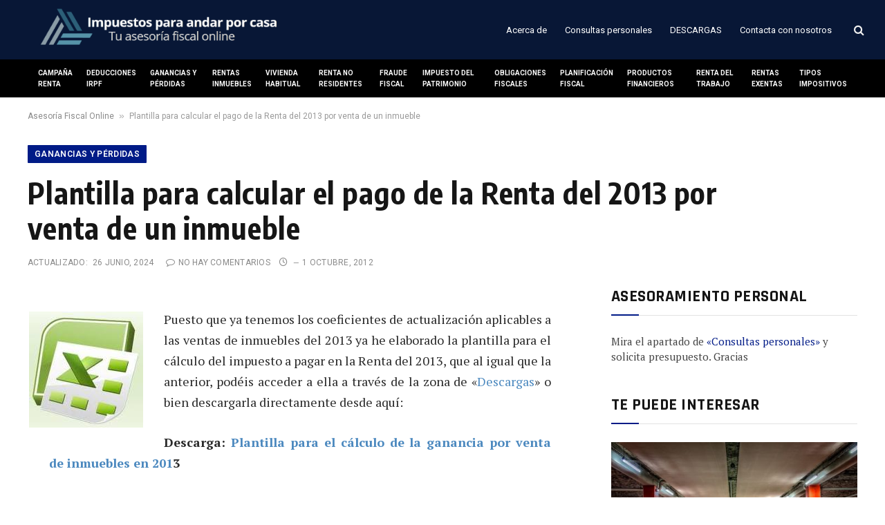

--- FILE ---
content_type: text/html; charset=UTF-8
request_url: https://www.impuestosparaandarporcasa.es/ganancias-y-perdidas/plantilla-para-calcular-el-pago-de-la-renta-del-2013-por-venta-de-un-inmueble/
body_size: 41989
content:

<!DOCTYPE html>
<html lang="es" prefix="og: https://ogp.me/ns#" class="s-light site-s-light">

<head><meta charset="UTF-8" /><script>if(navigator.userAgent.match(/MSIE|Internet Explorer/i)||navigator.userAgent.match(/Trident\/7\..*?rv:11/i)){var href=document.location.href;if(!href.match(/[?&]nowprocket/)){if(href.indexOf("?")==-1){if(href.indexOf("#")==-1){document.location.href=href+"?nowprocket=1"}else{document.location.href=href.replace("#","?nowprocket=1#")}}else{if(href.indexOf("#")==-1){document.location.href=href+"&nowprocket=1"}else{document.location.href=href.replace("#","&nowprocket=1#")}}}}</script><script>(()=>{class RocketLazyLoadScripts{constructor(){this.v="1.2.6",this.triggerEvents=["keydown","mousedown","mousemove","touchmove","touchstart","touchend","wheel"],this.userEventHandler=this.t.bind(this),this.touchStartHandler=this.i.bind(this),this.touchMoveHandler=this.o.bind(this),this.touchEndHandler=this.h.bind(this),this.clickHandler=this.u.bind(this),this.interceptedClicks=[],this.interceptedClickListeners=[],this.l(this),window.addEventListener("pageshow",(t=>{this.persisted=t.persisted,this.everythingLoaded&&this.m()})),this.CSPIssue=sessionStorage.getItem("rocketCSPIssue"),document.addEventListener("securitypolicyviolation",(t=>{this.CSPIssue||"script-src-elem"!==t.violatedDirective||"data"!==t.blockedURI||(this.CSPIssue=!0,sessionStorage.setItem("rocketCSPIssue",!0))})),document.addEventListener("DOMContentLoaded",(()=>{this.k()})),this.delayedScripts={normal:[],async:[],defer:[]},this.trash=[],this.allJQueries=[]}p(t){document.hidden?t.t():(this.triggerEvents.forEach((e=>window.addEventListener(e,t.userEventHandler,{passive:!0}))),window.addEventListener("touchstart",t.touchStartHandler,{passive:!0}),window.addEventListener("mousedown",t.touchStartHandler),document.addEventListener("visibilitychange",t.userEventHandler))}_(){this.triggerEvents.forEach((t=>window.removeEventListener(t,this.userEventHandler,{passive:!0}))),document.removeEventListener("visibilitychange",this.userEventHandler)}i(t){"HTML"!==t.target.tagName&&(window.addEventListener("touchend",this.touchEndHandler),window.addEventListener("mouseup",this.touchEndHandler),window.addEventListener("touchmove",this.touchMoveHandler,{passive:!0}),window.addEventListener("mousemove",this.touchMoveHandler),t.target.addEventListener("click",this.clickHandler),this.L(t.target,!0),this.S(t.target,"onclick","rocket-onclick"),this.C())}o(t){window.removeEventListener("touchend",this.touchEndHandler),window.removeEventListener("mouseup",this.touchEndHandler),window.removeEventListener("touchmove",this.touchMoveHandler,{passive:!0}),window.removeEventListener("mousemove",this.touchMoveHandler),t.target.removeEventListener("click",this.clickHandler),this.L(t.target,!1),this.S(t.target,"rocket-onclick","onclick"),this.M()}h(){window.removeEventListener("touchend",this.touchEndHandler),window.removeEventListener("mouseup",this.touchEndHandler),window.removeEventListener("touchmove",this.touchMoveHandler,{passive:!0}),window.removeEventListener("mousemove",this.touchMoveHandler)}u(t){t.target.removeEventListener("click",this.clickHandler),this.L(t.target,!1),this.S(t.target,"rocket-onclick","onclick"),this.interceptedClicks.push(t),t.preventDefault(),t.stopPropagation(),t.stopImmediatePropagation(),this.M()}O(){window.removeEventListener("touchstart",this.touchStartHandler,{passive:!0}),window.removeEventListener("mousedown",this.touchStartHandler),this.interceptedClicks.forEach((t=>{t.target.dispatchEvent(new MouseEvent("click",{view:t.view,bubbles:!0,cancelable:!0}))}))}l(t){EventTarget.prototype.addEventListenerWPRocketBase=EventTarget.prototype.addEventListener,EventTarget.prototype.addEventListener=function(e,i,o){"click"!==e||t.windowLoaded||i===t.clickHandler||t.interceptedClickListeners.push({target:this,func:i,options:o}),(this||window).addEventListenerWPRocketBase(e,i,o)}}L(t,e){this.interceptedClickListeners.forEach((i=>{i.target===t&&(e?t.removeEventListener("click",i.func,i.options):t.addEventListener("click",i.func,i.options))})),t.parentNode!==document.documentElement&&this.L(t.parentNode,e)}D(){return new Promise((t=>{this.P?this.M=t:t()}))}C(){this.P=!0}M(){this.P=!1}S(t,e,i){t.hasAttribute&&t.hasAttribute(e)&&(event.target.setAttribute(i,event.target.getAttribute(e)),event.target.removeAttribute(e))}t(){this._(this),"loading"===document.readyState?document.addEventListener("DOMContentLoaded",this.R.bind(this)):this.R()}k(){let t=[];document.querySelectorAll("script[type=rocketlazyloadscript][data-rocket-src]").forEach((e=>{let i=e.getAttribute("data-rocket-src");if(i&&!i.startsWith("data:")){0===i.indexOf("//")&&(i=location.protocol+i);try{const o=new URL(i).origin;o!==location.origin&&t.push({src:o,crossOrigin:e.crossOrigin||"module"===e.getAttribute("data-rocket-type")})}catch(t){}}})),t=[...new Map(t.map((t=>[JSON.stringify(t),t]))).values()],this.T(t,"preconnect")}async R(){this.lastBreath=Date.now(),this.j(this),this.F(this),this.I(),this.W(),this.q(),await this.A(this.delayedScripts.normal),await this.A(this.delayedScripts.defer),await this.A(this.delayedScripts.async);try{await this.U(),await this.H(this),await this.J()}catch(t){console.error(t)}window.dispatchEvent(new Event("rocket-allScriptsLoaded")),this.everythingLoaded=!0,this.D().then((()=>{this.O()})),this.N()}W(){document.querySelectorAll("script[type=rocketlazyloadscript]").forEach((t=>{t.hasAttribute("data-rocket-src")?t.hasAttribute("async")&&!1!==t.async?this.delayedScripts.async.push(t):t.hasAttribute("defer")&&!1!==t.defer||"module"===t.getAttribute("data-rocket-type")?this.delayedScripts.defer.push(t):this.delayedScripts.normal.push(t):this.delayedScripts.normal.push(t)}))}async B(t){if(await this.G(),!0!==t.noModule||!("noModule"in HTMLScriptElement.prototype))return new Promise((e=>{let i;function o(){(i||t).setAttribute("data-rocket-status","executed"),e()}try{if(navigator.userAgent.indexOf("Firefox/")>0||""===navigator.vendor||this.CSPIssue)i=document.createElement("script"),[...t.attributes].forEach((t=>{let e=t.nodeName;"type"!==e&&("data-rocket-type"===e&&(e="type"),"data-rocket-src"===e&&(e="src"),i.setAttribute(e,t.nodeValue))})),t.text&&(i.text=t.text),i.hasAttribute("src")?(i.addEventListener("load",o),i.addEventListener("error",(function(){i.setAttribute("data-rocket-status","failed-network"),e()})),setTimeout((()=>{i.isConnected||e()}),1)):(i.text=t.text,o()),t.parentNode.replaceChild(i,t);else{const i=t.getAttribute("data-rocket-type"),s=t.getAttribute("data-rocket-src");i?(t.type=i,t.removeAttribute("data-rocket-type")):t.removeAttribute("type"),t.addEventListener("load",o),t.addEventListener("error",(i=>{this.CSPIssue&&i.target.src.startsWith("data:")?(console.log("WPRocket: data-uri blocked by CSP -> fallback"),t.removeAttribute("src"),this.B(t).then(e)):(t.setAttribute("data-rocket-status","failed-network"),e())})),s?(t.removeAttribute("data-rocket-src"),t.src=s):t.src="data:text/javascript;base64,"+window.btoa(unescape(encodeURIComponent(t.text)))}}catch(i){t.setAttribute("data-rocket-status","failed-transform"),e()}}));t.setAttribute("data-rocket-status","skipped")}async A(t){const e=t.shift();return e&&e.isConnected?(await this.B(e),this.A(t)):Promise.resolve()}q(){this.T([...this.delayedScripts.normal,...this.delayedScripts.defer,...this.delayedScripts.async],"preload")}T(t,e){var i=document.createDocumentFragment();t.forEach((t=>{const o=t.getAttribute&&t.getAttribute("data-rocket-src")||t.src;if(o&&!o.startsWith("data:")){const s=document.createElement("link");s.href=o,s.rel=e,"preconnect"!==e&&(s.as="script"),t.getAttribute&&"module"===t.getAttribute("data-rocket-type")&&(s.crossOrigin=!0),t.crossOrigin&&(s.crossOrigin=t.crossOrigin),t.integrity&&(s.integrity=t.integrity),i.appendChild(s),this.trash.push(s)}})),document.head.appendChild(i)}j(t){let e={};function i(i,o){return e[o].eventsToRewrite.indexOf(i)>=0&&!t.everythingLoaded?"rocket-"+i:i}function o(t,o){!function(t){e[t]||(e[t]={originalFunctions:{add:t.addEventListener,remove:t.removeEventListener},eventsToRewrite:[]},t.addEventListener=function(){arguments[0]=i(arguments[0],t),e[t].originalFunctions.add.apply(t,arguments)},t.removeEventListener=function(){arguments[0]=i(arguments[0],t),e[t].originalFunctions.remove.apply(t,arguments)})}(t),e[t].eventsToRewrite.push(o)}function s(e,i){let o=e[i];e[i]=null,Object.defineProperty(e,i,{get:()=>o||function(){},set(s){t.everythingLoaded?o=s:e["rocket"+i]=o=s}})}o(document,"DOMContentLoaded"),o(window,"DOMContentLoaded"),o(window,"load"),o(window,"pageshow"),o(document,"readystatechange"),s(document,"onreadystatechange"),s(window,"onload"),s(window,"onpageshow");try{Object.defineProperty(document,"readyState",{get:()=>t.rocketReadyState,set(e){t.rocketReadyState=e},configurable:!0}),document.readyState="loading"}catch(t){console.log("WPRocket DJE readyState conflict, bypassing")}}F(t){let e;function i(e){return t.everythingLoaded?e:e.split(" ").map((t=>"load"===t||0===t.indexOf("load.")?"rocket-jquery-load":t)).join(" ")}function o(o){function s(t){const e=o.fn[t];o.fn[t]=o.fn.init.prototype[t]=function(){return this[0]===window&&("string"==typeof arguments[0]||arguments[0]instanceof String?arguments[0]=i(arguments[0]):"object"==typeof arguments[0]&&Object.keys(arguments[0]).forEach((t=>{const e=arguments[0][t];delete arguments[0][t],arguments[0][i(t)]=e}))),e.apply(this,arguments),this}}o&&o.fn&&!t.allJQueries.includes(o)&&(o.fn.ready=o.fn.init.prototype.ready=function(e){return t.domReadyFired?e.bind(document)(o):document.addEventListener("rocket-DOMContentLoaded",(()=>e.bind(document)(o))),o([])},s("on"),s("one"),t.allJQueries.push(o)),e=o}o(window.jQuery),Object.defineProperty(window,"jQuery",{get:()=>e,set(t){o(t)}})}async H(t){const e=document.querySelector("script[data-webpack]");e&&(await async function(){return new Promise((t=>{e.addEventListener("load",t),e.addEventListener("error",t)}))}(),await t.K(),await t.H(t))}async U(){this.domReadyFired=!0;try{document.readyState="interactive"}catch(t){}await this.G(),document.dispatchEvent(new Event("rocket-readystatechange")),await this.G(),document.rocketonreadystatechange&&document.rocketonreadystatechange(),await this.G(),document.dispatchEvent(new Event("rocket-DOMContentLoaded")),await this.G(),window.dispatchEvent(new Event("rocket-DOMContentLoaded"))}async J(){try{document.readyState="complete"}catch(t){}await this.G(),document.dispatchEvent(new Event("rocket-readystatechange")),await this.G(),document.rocketonreadystatechange&&document.rocketonreadystatechange(),await this.G(),window.dispatchEvent(new Event("rocket-load")),await this.G(),window.rocketonload&&window.rocketonload(),await this.G(),this.allJQueries.forEach((t=>t(window).trigger("rocket-jquery-load"))),await this.G();const t=new Event("rocket-pageshow");t.persisted=this.persisted,window.dispatchEvent(t),await this.G(),window.rocketonpageshow&&window.rocketonpageshow({persisted:this.persisted}),this.windowLoaded=!0}m(){document.onreadystatechange&&document.onreadystatechange(),window.onload&&window.onload(),window.onpageshow&&window.onpageshow({persisted:this.persisted})}I(){const t=new Map;document.write=document.writeln=function(e){const i=document.currentScript;i||console.error("WPRocket unable to document.write this: "+e);const o=document.createRange(),s=i.parentElement;let n=t.get(i);void 0===n&&(n=i.nextSibling,t.set(i,n));const c=document.createDocumentFragment();o.setStart(c,0),c.appendChild(o.createContextualFragment(e)),s.insertBefore(c,n)}}async G(){Date.now()-this.lastBreath>45&&(await this.K(),this.lastBreath=Date.now())}async K(){return document.hidden?new Promise((t=>setTimeout(t))):new Promise((t=>requestAnimationFrame(t)))}N(){this.trash.forEach((t=>t.remove()))}static run(){const t=new RocketLazyLoadScripts;t.p(t)}}RocketLazyLoadScripts.run()})();</script>

	
	<meta name="viewport" content="width=device-width, initial-scale=1" />
	
<!-- Optimización en motores de búsqueda por Rank Math PRO -  https://rankmath.com/ -->
<title>Plantilla Para Calcular El Pago De La Renta Del 2013 Por Venta De Un Inmueble - Impuestos Para Andar Por Casa</title><link rel="preload" as="style" href="https://fonts.googleapis.com/css?family=PT%20Serif%3A400%2C500%2C600%2C700%7CRoboto%3A400%2C500%2C600%2C700%2Cbold%7CEncode%20Sans%20Condensed%3A400%2C500%2C600%2C700%7CRajdhani%3A400%2C500%2C600%2C700&#038;display=swap" /><link rel="stylesheet" href="https://fonts.googleapis.com/css?family=PT%20Serif%3A400%2C500%2C600%2C700%7CRoboto%3A400%2C500%2C600%2C700%2Cbold%7CEncode%20Sans%20Condensed%3A400%2C500%2C600%2C700%7CRajdhani%3A400%2C500%2C600%2C700&#038;display=swap" media="print" onload="this.media='all'" /><noscript><link rel="stylesheet" href="https://fonts.googleapis.com/css?family=PT%20Serif%3A400%2C500%2C600%2C700%7CRoboto%3A400%2C500%2C600%2C700%2Cbold%7CEncode%20Sans%20Condensed%3A400%2C500%2C600%2C700%7CRajdhani%3A400%2C500%2C600%2C700&#038;display=swap" /></noscript><link rel="preload" as="font" href="https://www.impuestosparaandarporcasa.es/wp-content/themes/smart-mag/css/icons/fonts/ts-icons.woff2?v3.2" type="font/woff2" crossorigin="anonymous" />
<meta name="description" content="Puesto que ya tenemos los coeficientes de actualización aplicables a las ventas de inmuebles del 2013 ya he elaborado la plantilla para el cálculo del"/>
<meta name="robots" content="follow, index, max-snippet:-1, max-video-preview:-1, max-image-preview:large"/>
<link rel="canonical" href="https://www.impuestosparaandarporcasa.es/ganancias-y-perdidas/plantilla-para-calcular-el-pago-de-la-renta-del-2013-por-venta-de-un-inmueble/" />
<meta property="og:locale" content="es_ES" />
<meta property="og:type" content="article" />
<meta property="og:title" content="Plantilla Para Calcular El Pago De La Renta Del 2013 Por Venta De Un Inmueble - Impuestos Para Andar Por Casa" />
<meta property="og:description" content="Puesto que ya tenemos los coeficientes de actualización aplicables a las ventas de inmuebles del 2013 ya he elaborado la plantilla para el cálculo del" />
<meta property="og:url" content="https://www.impuestosparaandarporcasa.es/ganancias-y-perdidas/plantilla-para-calcular-el-pago-de-la-renta-del-2013-por-venta-de-un-inmueble/" />
<meta property="og:site_name" content="Impuestos para andar por casa" />
<meta property="article:publisher" content="https://www.facebook.com/impuestosparaandarporcasa" />
<meta property="article:author" content="https://www.facebook.com/impuestosparaandarporcasa" />
<meta property="article:tag" content="Plantilla" />
<meta property="article:tag" content="Venta inmueble" />
<meta property="article:tag" content="venta vivienda" />
<meta property="article:section" content="Ganancias y pérdidas" />
<meta property="og:updated_time" content="2024-06-26T10:38:34+02:00" />
<meta property="og:image" content="https://www.impuestosparaandarporcasa.es/wp-content/uploads/2011/01/importante1.jpg" />
<meta property="og:image:secure_url" content="https://www.impuestosparaandarporcasa.es/wp-content/uploads/2011/01/importante1.jpg" />
<meta property="og:image:width" content="276" />
<meta property="og:image:height" content="252" />
<meta property="og:image:alt" content="importante" />
<meta property="og:image:type" content="image/jpeg" />
<meta property="article:published_time" content="2012-10-01T01:11:41+02:00" />
<meta property="article:modified_time" content="2024-06-26T10:38:34+02:00" />
<meta name="twitter:card" content="summary_large_image" />
<meta name="twitter:title" content="Plantilla Para Calcular El Pago De La Renta Del 2013 Por Venta De Un Inmueble - Impuestos Para Andar Por Casa" />
<meta name="twitter:description" content="Puesto que ya tenemos los coeficientes de actualización aplicables a las ventas de inmuebles del 2013 ya he elaborado la plantilla para el cálculo del" />
<meta name="twitter:site" content="@Asesoria_IPAPC" />
<meta name="twitter:creator" content="@Asesoria_IPAPC" />
<meta name="twitter:image" content="https://www.impuestosparaandarporcasa.es/wp-content/uploads/2011/01/importante1.jpg" />
<meta name="twitter:label1" content="Escrito por" />
<meta name="twitter:data1" content="PILAR" />
<meta name="twitter:label2" content="Tiempo de lectura" />
<meta name="twitter:data2" content="2 minutos" />
<script type="application/ld+json" class="rank-math-schema-pro">{"@context":"https://schema.org","@graph":[{"@type":"Organization","@id":"https://www.impuestosparaandarporcasa.es/#organization","name":"Impuestos Para Andar Por Casa","sameAs":["https://www.facebook.com/impuestosparaandarporcasa","https://twitter.com/Asesoria_IPAPC","https://www.instagram.com/asesoria_ipapc/"],"logo":{"@type":"ImageObject","@id":"https://www.impuestosparaandarporcasa.es/#logo","url":"https://www.impuestosparaandarporcasa.es/wp-content/uploads/2022/11/cropped-Logo-Sin-fondo-150x150.png","contentUrl":"https://www.impuestosparaandarporcasa.es/wp-content/uploads/2022/11/cropped-Logo-Sin-fondo-150x150.png","caption":"Impuestos para andar por casa","inLanguage":"es"}},{"@type":"WebSite","@id":"https://www.impuestosparaandarporcasa.es/#website","url":"https://www.impuestosparaandarporcasa.es","name":"Impuestos para andar por casa","alternateName":"IPAPC Asesor\u00eda Online","publisher":{"@id":"https://www.impuestosparaandarporcasa.es/#organization"},"inLanguage":"es"},{"@type":"ImageObject","@id":"https://www.impuestosparaandarporcasa.es/wp-content/uploads/2011/02/excel.bmp","url":"https://www.impuestosparaandarporcasa.es/wp-content/uploads/2011/02/excel.bmp","width":"200","height":"200","inLanguage":"es"},{"@type":"BreadcrumbList","@id":"https://www.impuestosparaandarporcasa.es/ganancias-y-perdidas/plantilla-para-calcular-el-pago-de-la-renta-del-2013-por-venta-de-un-inmueble/#breadcrumb","itemListElement":[{"@type":"ListItem","position":"1","item":{"@id":"https://www.impuestosparaandarporcasa.es","name":"Asesor\u00eda Fiscal Online"}},{"@type":"ListItem","position":"2","item":{"@id":"https://www.impuestosparaandarporcasa.es/ganancias-y-perdidas/plantilla-para-calcular-el-pago-de-la-renta-del-2013-por-venta-de-un-inmueble/","name":"Plantilla para calcular el pago de la Renta del 2013 por venta de un inmueble"}}]},{"@type":"WebPage","@id":"https://www.impuestosparaandarporcasa.es/ganancias-y-perdidas/plantilla-para-calcular-el-pago-de-la-renta-del-2013-por-venta-de-un-inmueble/#webpage","url":"https://www.impuestosparaandarporcasa.es/ganancias-y-perdidas/plantilla-para-calcular-el-pago-de-la-renta-del-2013-por-venta-de-un-inmueble/","name":"Plantilla Para Calcular El Pago De La Renta Del 2013 Por Venta De Un Inmueble - Impuestos Para Andar Por Casa","datePublished":"2012-10-01T01:11:41+02:00","dateModified":"2024-06-26T10:38:34+02:00","isPartOf":{"@id":"https://www.impuestosparaandarporcasa.es/#website"},"primaryImageOfPage":{"@id":"https://www.impuestosparaandarporcasa.es/wp-content/uploads/2011/02/excel.bmp"},"inLanguage":"es","breadcrumb":{"@id":"https://www.impuestosparaandarporcasa.es/ganancias-y-perdidas/plantilla-para-calcular-el-pago-de-la-renta-del-2013-por-venta-de-un-inmueble/#breadcrumb"}},{"@type":"Person","@id":"https://www.impuestosparaandarporcasa.es/author/pmj/","name":"PILAR","url":"https://www.impuestosparaandarporcasa.es/author/pmj/","image":{"@type":"ImageObject","@id":"https://secure.gravatar.com/avatar/f46807f4837c414994563a59ac56690cac38b8c50bcb43381383b1f6f6a67f5d?s=96&amp;d=mm&amp;r=g","url":"https://secure.gravatar.com/avatar/f46807f4837c414994563a59ac56690cac38b8c50bcb43381383b1f6f6a67f5d?s=96&amp;d=mm&amp;r=g","caption":"PILAR","inLanguage":"es"},"sameAs":["https://www.impuestosparaandarporcasa.es","https://www.facebook.com/impuestosparaandarporcasa","https://twitter.com/Asesoria_IPAPC","https://www.linkedin.com/in/pilarmolinajordana/"],"worksFor":{"@id":"https://www.impuestosparaandarporcasa.es/#organization"}},{"@type":"NewsArticle","headline":"Plantilla Para Calcular El Pago De La Renta Del 2013 Por Venta De Un Inmueble - Impuestos Para Andar Por Casa","datePublished":"2012-10-01T01:11:41+02:00","dateModified":"2024-06-26T10:38:34+02:00","author":{"@id":"https://www.impuestosparaandarporcasa.es/author/pmj/","name":"PILAR"},"publisher":{"@id":"https://www.impuestosparaandarporcasa.es/#organization"},"description":"Puesto que ya tenemos los coeficientes de actualizaci\u00f3n aplicables a las ventas de inmuebles del 2013 ya he elaborado la plantilla para el c\u00e1lculo del","copyrightYear":"2024","copyrightHolder":{"@id":"https://www.impuestosparaandarporcasa.es/#organization"},"name":"Plantilla Para Calcular El Pago De La Renta Del 2013 Por Venta De Un Inmueble - Impuestos Para Andar Por Casa","@id":"https://www.impuestosparaandarporcasa.es/ganancias-y-perdidas/plantilla-para-calcular-el-pago-de-la-renta-del-2013-por-venta-de-un-inmueble/#richSnippet","isPartOf":{"@id":"https://www.impuestosparaandarporcasa.es/ganancias-y-perdidas/plantilla-para-calcular-el-pago-de-la-renta-del-2013-por-venta-de-un-inmueble/#webpage"},"image":{"@id":"https://www.impuestosparaandarporcasa.es/wp-content/uploads/2011/02/excel.bmp"},"inLanguage":"es","mainEntityOfPage":{"@id":"https://www.impuestosparaandarporcasa.es/ganancias-y-perdidas/plantilla-para-calcular-el-pago-de-la-renta-del-2013-por-venta-de-un-inmueble/#webpage"}}]}</script>
<!-- /Plugin Rank Math WordPress SEO -->

<link rel='dns-prefetch' href='//www.impuestosparaandarporcasa.es' />
<link rel='dns-prefetch' href='//www.googletagmanager.com' />
<link rel='dns-prefetch' href='//fonts.googleapis.com' />
<link rel='dns-prefetch' href='//pagead2.googlesyndication.com' />
<link href='https://fonts.gstatic.com' crossorigin rel='preconnect' />
<link rel="alternate" type="application/rss+xml" title="Impuestos para andar por casa &raquo; Feed" href="https://www.impuestosparaandarporcasa.es/feed/" />
<link rel="alternate" type="application/rss+xml" title="Impuestos para andar por casa &raquo; Feed de los comentarios" href="https://www.impuestosparaandarporcasa.es/comments/feed/" />
<link rel="alternate" type="application/rss+xml" title="Impuestos para andar por casa &raquo; Comentario Plantilla para calcular el pago de la Renta del 2013 por venta de un inmueble del feed" href="https://www.impuestosparaandarporcasa.es/ganancias-y-perdidas/plantilla-para-calcular-el-pago-de-la-renta-del-2013-por-venta-de-un-inmueble/feed/" />
<link rel="alternate" title="oEmbed (JSON)" type="application/json+oembed" href="https://www.impuestosparaandarporcasa.es/wp-json/oembed/1.0/embed?url=https%3A%2F%2Fwww.impuestosparaandarporcasa.es%2Fganancias-y-perdidas%2Fplantilla-para-calcular-el-pago-de-la-renta-del-2013-por-venta-de-un-inmueble%2F" />
<link rel="alternate" title="oEmbed (XML)" type="text/xml+oembed" href="https://www.impuestosparaandarporcasa.es/wp-json/oembed/1.0/embed?url=https%3A%2F%2Fwww.impuestosparaandarporcasa.es%2Fganancias-y-perdidas%2Fplantilla-para-calcular-el-pago-de-la-renta-del-2013-por-venta-de-un-inmueble%2F&#038;format=xml" />
<style id='wp-img-auto-sizes-contain-inline-css' type='text/css'>
img:is([sizes=auto i],[sizes^="auto," i]){contain-intrinsic-size:3000px 1500px}
/*# sourceURL=wp-img-auto-sizes-contain-inline-css */
</style>
<style id='wp-emoji-styles-inline-css' type='text/css'>

	img.wp-smiley, img.emoji {
		display: inline !important;
		border: none !important;
		box-shadow: none !important;
		height: 1em !important;
		width: 1em !important;
		margin: 0 0.07em !important;
		vertical-align: -0.1em !important;
		background: none !important;
		padding: 0 !important;
	}
/*# sourceURL=wp-emoji-styles-inline-css */
</style>
<link rel='stylesheet' id='wp-block-library-css' href='https://www.impuestosparaandarporcasa.es/wp-includes/css/dist/block-library/style.min.css?ver=c2770314529993029173b1ccb83f9b84' type='text/css' media='all' />
<style id='global-styles-inline-css' type='text/css'>
:root{--wp--preset--aspect-ratio--square: 1;--wp--preset--aspect-ratio--4-3: 4/3;--wp--preset--aspect-ratio--3-4: 3/4;--wp--preset--aspect-ratio--3-2: 3/2;--wp--preset--aspect-ratio--2-3: 2/3;--wp--preset--aspect-ratio--16-9: 16/9;--wp--preset--aspect-ratio--9-16: 9/16;--wp--preset--color--black: #000000;--wp--preset--color--cyan-bluish-gray: #abb8c3;--wp--preset--color--white: #ffffff;--wp--preset--color--pale-pink: #f78da7;--wp--preset--color--vivid-red: #cf2e2e;--wp--preset--color--luminous-vivid-orange: #ff6900;--wp--preset--color--luminous-vivid-amber: #fcb900;--wp--preset--color--light-green-cyan: #7bdcb5;--wp--preset--color--vivid-green-cyan: #00d084;--wp--preset--color--pale-cyan-blue: #8ed1fc;--wp--preset--color--vivid-cyan-blue: #0693e3;--wp--preset--color--vivid-purple: #9b51e0;--wp--preset--gradient--vivid-cyan-blue-to-vivid-purple: linear-gradient(135deg,rgb(6,147,227) 0%,rgb(155,81,224) 100%);--wp--preset--gradient--light-green-cyan-to-vivid-green-cyan: linear-gradient(135deg,rgb(122,220,180) 0%,rgb(0,208,130) 100%);--wp--preset--gradient--luminous-vivid-amber-to-luminous-vivid-orange: linear-gradient(135deg,rgb(252,185,0) 0%,rgb(255,105,0) 100%);--wp--preset--gradient--luminous-vivid-orange-to-vivid-red: linear-gradient(135deg,rgb(255,105,0) 0%,rgb(207,46,46) 100%);--wp--preset--gradient--very-light-gray-to-cyan-bluish-gray: linear-gradient(135deg,rgb(238,238,238) 0%,rgb(169,184,195) 100%);--wp--preset--gradient--cool-to-warm-spectrum: linear-gradient(135deg,rgb(74,234,220) 0%,rgb(151,120,209) 20%,rgb(207,42,186) 40%,rgb(238,44,130) 60%,rgb(251,105,98) 80%,rgb(254,248,76) 100%);--wp--preset--gradient--blush-light-purple: linear-gradient(135deg,rgb(255,206,236) 0%,rgb(152,150,240) 100%);--wp--preset--gradient--blush-bordeaux: linear-gradient(135deg,rgb(254,205,165) 0%,rgb(254,45,45) 50%,rgb(107,0,62) 100%);--wp--preset--gradient--luminous-dusk: linear-gradient(135deg,rgb(255,203,112) 0%,rgb(199,81,192) 50%,rgb(65,88,208) 100%);--wp--preset--gradient--pale-ocean: linear-gradient(135deg,rgb(255,245,203) 0%,rgb(182,227,212) 50%,rgb(51,167,181) 100%);--wp--preset--gradient--electric-grass: linear-gradient(135deg,rgb(202,248,128) 0%,rgb(113,206,126) 100%);--wp--preset--gradient--midnight: linear-gradient(135deg,rgb(2,3,129) 0%,rgb(40,116,252) 100%);--wp--preset--font-size--small: 13px;--wp--preset--font-size--medium: 20px;--wp--preset--font-size--large: 36px;--wp--preset--font-size--x-large: 42px;--wp--preset--spacing--20: 0.44rem;--wp--preset--spacing--30: 0.67rem;--wp--preset--spacing--40: 1rem;--wp--preset--spacing--50: 1.5rem;--wp--preset--spacing--60: 2.25rem;--wp--preset--spacing--70: 3.38rem;--wp--preset--spacing--80: 5.06rem;--wp--preset--shadow--natural: 6px 6px 9px rgba(0, 0, 0, 0.2);--wp--preset--shadow--deep: 12px 12px 50px rgba(0, 0, 0, 0.4);--wp--preset--shadow--sharp: 6px 6px 0px rgba(0, 0, 0, 0.2);--wp--preset--shadow--outlined: 6px 6px 0px -3px rgb(255, 255, 255), 6px 6px rgb(0, 0, 0);--wp--preset--shadow--crisp: 6px 6px 0px rgb(0, 0, 0);}:where(.is-layout-flex){gap: 0.5em;}:where(.is-layout-grid){gap: 0.5em;}body .is-layout-flex{display: flex;}.is-layout-flex{flex-wrap: wrap;align-items: center;}.is-layout-flex > :is(*, div){margin: 0;}body .is-layout-grid{display: grid;}.is-layout-grid > :is(*, div){margin: 0;}:where(.wp-block-columns.is-layout-flex){gap: 2em;}:where(.wp-block-columns.is-layout-grid){gap: 2em;}:where(.wp-block-post-template.is-layout-flex){gap: 1.25em;}:where(.wp-block-post-template.is-layout-grid){gap: 1.25em;}.has-black-color{color: var(--wp--preset--color--black) !important;}.has-cyan-bluish-gray-color{color: var(--wp--preset--color--cyan-bluish-gray) !important;}.has-white-color{color: var(--wp--preset--color--white) !important;}.has-pale-pink-color{color: var(--wp--preset--color--pale-pink) !important;}.has-vivid-red-color{color: var(--wp--preset--color--vivid-red) !important;}.has-luminous-vivid-orange-color{color: var(--wp--preset--color--luminous-vivid-orange) !important;}.has-luminous-vivid-amber-color{color: var(--wp--preset--color--luminous-vivid-amber) !important;}.has-light-green-cyan-color{color: var(--wp--preset--color--light-green-cyan) !important;}.has-vivid-green-cyan-color{color: var(--wp--preset--color--vivid-green-cyan) !important;}.has-pale-cyan-blue-color{color: var(--wp--preset--color--pale-cyan-blue) !important;}.has-vivid-cyan-blue-color{color: var(--wp--preset--color--vivid-cyan-blue) !important;}.has-vivid-purple-color{color: var(--wp--preset--color--vivid-purple) !important;}.has-black-background-color{background-color: var(--wp--preset--color--black) !important;}.has-cyan-bluish-gray-background-color{background-color: var(--wp--preset--color--cyan-bluish-gray) !important;}.has-white-background-color{background-color: var(--wp--preset--color--white) !important;}.has-pale-pink-background-color{background-color: var(--wp--preset--color--pale-pink) !important;}.has-vivid-red-background-color{background-color: var(--wp--preset--color--vivid-red) !important;}.has-luminous-vivid-orange-background-color{background-color: var(--wp--preset--color--luminous-vivid-orange) !important;}.has-luminous-vivid-amber-background-color{background-color: var(--wp--preset--color--luminous-vivid-amber) !important;}.has-light-green-cyan-background-color{background-color: var(--wp--preset--color--light-green-cyan) !important;}.has-vivid-green-cyan-background-color{background-color: var(--wp--preset--color--vivid-green-cyan) !important;}.has-pale-cyan-blue-background-color{background-color: var(--wp--preset--color--pale-cyan-blue) !important;}.has-vivid-cyan-blue-background-color{background-color: var(--wp--preset--color--vivid-cyan-blue) !important;}.has-vivid-purple-background-color{background-color: var(--wp--preset--color--vivid-purple) !important;}.has-black-border-color{border-color: var(--wp--preset--color--black) !important;}.has-cyan-bluish-gray-border-color{border-color: var(--wp--preset--color--cyan-bluish-gray) !important;}.has-white-border-color{border-color: var(--wp--preset--color--white) !important;}.has-pale-pink-border-color{border-color: var(--wp--preset--color--pale-pink) !important;}.has-vivid-red-border-color{border-color: var(--wp--preset--color--vivid-red) !important;}.has-luminous-vivid-orange-border-color{border-color: var(--wp--preset--color--luminous-vivid-orange) !important;}.has-luminous-vivid-amber-border-color{border-color: var(--wp--preset--color--luminous-vivid-amber) !important;}.has-light-green-cyan-border-color{border-color: var(--wp--preset--color--light-green-cyan) !important;}.has-vivid-green-cyan-border-color{border-color: var(--wp--preset--color--vivid-green-cyan) !important;}.has-pale-cyan-blue-border-color{border-color: var(--wp--preset--color--pale-cyan-blue) !important;}.has-vivid-cyan-blue-border-color{border-color: var(--wp--preset--color--vivid-cyan-blue) !important;}.has-vivid-purple-border-color{border-color: var(--wp--preset--color--vivid-purple) !important;}.has-vivid-cyan-blue-to-vivid-purple-gradient-background{background: var(--wp--preset--gradient--vivid-cyan-blue-to-vivid-purple) !important;}.has-light-green-cyan-to-vivid-green-cyan-gradient-background{background: var(--wp--preset--gradient--light-green-cyan-to-vivid-green-cyan) !important;}.has-luminous-vivid-amber-to-luminous-vivid-orange-gradient-background{background: var(--wp--preset--gradient--luminous-vivid-amber-to-luminous-vivid-orange) !important;}.has-luminous-vivid-orange-to-vivid-red-gradient-background{background: var(--wp--preset--gradient--luminous-vivid-orange-to-vivid-red) !important;}.has-very-light-gray-to-cyan-bluish-gray-gradient-background{background: var(--wp--preset--gradient--very-light-gray-to-cyan-bluish-gray) !important;}.has-cool-to-warm-spectrum-gradient-background{background: var(--wp--preset--gradient--cool-to-warm-spectrum) !important;}.has-blush-light-purple-gradient-background{background: var(--wp--preset--gradient--blush-light-purple) !important;}.has-blush-bordeaux-gradient-background{background: var(--wp--preset--gradient--blush-bordeaux) !important;}.has-luminous-dusk-gradient-background{background: var(--wp--preset--gradient--luminous-dusk) !important;}.has-pale-ocean-gradient-background{background: var(--wp--preset--gradient--pale-ocean) !important;}.has-electric-grass-gradient-background{background: var(--wp--preset--gradient--electric-grass) !important;}.has-midnight-gradient-background{background: var(--wp--preset--gradient--midnight) !important;}.has-small-font-size{font-size: var(--wp--preset--font-size--small) !important;}.has-medium-font-size{font-size: var(--wp--preset--font-size--medium) !important;}.has-large-font-size{font-size: var(--wp--preset--font-size--large) !important;}.has-x-large-font-size{font-size: var(--wp--preset--font-size--x-large) !important;}
/*# sourceURL=global-styles-inline-css */
</style>

<style id='classic-theme-styles-inline-css' type='text/css'>
/*! This file is auto-generated */
.wp-block-button__link{color:#fff;background-color:#32373c;border-radius:9999px;box-shadow:none;text-decoration:none;padding:calc(.667em + 2px) calc(1.333em + 2px);font-size:1.125em}.wp-block-file__button{background:#32373c;color:#fff;text-decoration:none}
/*# sourceURL=/wp-includes/css/classic-themes.min.css */
</style>
<link rel='stylesheet' id='cmplz-general-css' href='https://www.impuestosparaandarporcasa.es/wp-content/plugins/complianz-gdpr/assets/css/cookieblocker.min.css?ver=1766014523' type='text/css' media='all' />
<link rel='stylesheet' id='elementor-frontend-css' href='https://www.impuestosparaandarporcasa.es/wp-content/plugins/elementor/assets/css/frontend.min.css?ver=3.32.5' type='text/css' media='all' />
<link rel='stylesheet' id='elementor-post-4581-css' href='https://www.impuestosparaandarporcasa.es/wp-content/uploads/elementor/css/post-4581.css?ver=1768995347' type='text/css' media='all' />
<link data-minify="1" rel='stylesheet' id='font-awesome-5-all-css' href='https://www.impuestosparaandarporcasa.es/wp-content/cache/min/1/wp-content/plugins/elementor/assets/lib/font-awesome/css/all.min.css?ver=1768995381' type='text/css' media='all' />
<link rel='stylesheet' id='font-awesome-4-shim-css' href='https://www.impuestosparaandarporcasa.es/wp-content/plugins/elementor/assets/lib/font-awesome/css/v4-shims.min.css?ver=3.32.5' type='text/css' media='all' />
<link rel='stylesheet' id='elementor-post-4786-css' href='https://www.impuestosparaandarporcasa.es/wp-content/uploads/elementor/css/post-4786.css?ver=1768995348' type='text/css' media='all' />
<link data-minify="1" rel='stylesheet' id='smartmag-core-css' href='https://www.impuestosparaandarporcasa.es/wp-content/cache/min/1/wp-content/themes/smart-mag/style.css?ver=1768995381' type='text/css' media='all' />
<style id='smartmag-core-inline-css' type='text/css'>
:root { --c-main: #001b87;
--c-main-rgb: 0,27,135;
--text-font: "PT Serif", Georgia, serif;
--body-font: "PT Serif", Georgia, serif;
--ui-font: "Roboto", system-ui, -apple-system, "Segoe UI", Arial, sans-serif;
--title-font: "Roboto", system-ui, -apple-system, "Segoe UI", Arial, sans-serif;
--h-font: "Roboto", system-ui, -apple-system, "Segoe UI", Arial, sans-serif;
--title-font: "Encode Sans Condensed", system-ui, -apple-system, "Segoe UI", Arial, sans-serif;
--h-font: "Encode Sans Condensed", system-ui, -apple-system, "Segoe UI", Arial, sans-serif;
--text-h-font: var(--h-font);
--title-size-xs: 16px;
--title-size-s: 18px;
--title-size-n: 18px;
--title-size-m: 20px; }
.post-title:not(._) { letter-spacing: 0.02em; }
.smart-head-main .smart-head-top { --head-h: 45px; background-color: #ededed; }
.s-dark .smart-head-main .smart-head-top,
.smart-head-main .s-dark.smart-head-top { background-color: #001526; }
.smart-head-main .smart-head-mid { --head-h: 86px; background-color: #081736; }
.navigation-main .menu > li > a { font-family: "Roboto", system-ui, -apple-system, "Segoe UI", Arial, sans-serif; font-size: 10px; font-weight: bold; text-transform: uppercase; letter-spacing: 0em; }
.navigation-main { height: 0px; --nav-items-space: 10px; }
.s-light .navigation-main { --c-nav: #000000; }
.s-light .navigation { --c-nav-blip: var(--c-main); }
.s-dark .navigation-main { --c-nav: #ffffff; --c-nav-hov: #ffffff; }
.s-dark .navigation { --c-nav-blip: #aaaaaa; --c-nav-hov-bg: rgba(10,0,0,0); --c-nav-drop-bg: #091735; --c-nav-drop-hov: #ffffff; }
.smart-head-mobile .smart-head-mid { --head-h: 70px; }
.s-dark .smart-head-mobile .smart-head-mid,
.smart-head-mobile .s-dark.smart-head-mid { background-color: #081736; }
.smart-head-mobile .smart-head-mid { border-bottom-width: 0px; }
.s-dark .off-canvas, .off-canvas.s-dark { background-color: #081736; }
.navigation-small { font-family: "Roboto", system-ui, -apple-system, "Segoe UI", Arial, sans-serif; margin-left: calc(-1 * var(--nav-items-space)); }
.s-light .navigation-small { --c-nav: #ffffff; }
.s-dark .navigation-small { --c-nav: #ffffff; }
.s-light .navigation-small { --c-nav-hov: #ffffff; }
.s-dark .navigation-small { --c-nav-hov: #ffffff; }
.post-meta .meta-item, .post-meta .text-in { text-transform: uppercase; letter-spacing: 0.02em; }
.block-head-c .heading { font-family: "Rajdhani", system-ui, -apple-system, "Segoe UI", Arial, sans-serif; font-size: 24px; letter-spacing: 0.02em; }
.block-head-c2 { --line-weight: 2px; }
.block-head-e2 .heading { font-weight: 600; color: var(--c-main); }
.entry-content { font-size: 18px; font-weight: normal; }
.post-content h1, .post-content h2, .post-content h3, .post-content h4, .post-content h5, .post-content h6 { letter-spacing: 0.02em; }
.site-s-light .entry-content { color: #2b2b2b; }
.s-dark .entry-content { color: #f2f2f2; }
.entry-content { --c-a: #4c89bf; }
.s-dark .entry-content { --c-a: #4c89bf; }
:where(.entry-content) a { text-decoration: underline; text-underline-offset: 4px; text-decoration-thickness: 2px; }
.a-wrap-2:not(._) { margin-top: 0px; }
@media (min-width: 1200px) { .loop-list .post-title { font-size: 22px; } }
@media (min-width: 941px) and (max-width: 1200px) { .navigation-main .menu > li > a { font-size: calc(10px + (10px - 10px) * .7); } }


/*# sourceURL=smartmag-core-inline-css */
</style>
<link data-minify="1" rel='stylesheet' id='smartmag-magnific-popup-css' href='https://www.impuestosparaandarporcasa.es/wp-content/cache/min/1/wp-content/themes/smart-mag/css/lightbox.css?ver=1768995381' type='text/css' media='all' />
<link data-minify="1" rel='stylesheet' id='smartmag-icons-css' href='https://www.impuestosparaandarporcasa.es/wp-content/cache/min/1/wp-content/themes/smart-mag/css/icons/icons.css?ver=1768995381' type='text/css' media='all' />

<style id='rocket-lazyload-inline-css' type='text/css'>
.rll-youtube-player{position:relative;padding-bottom:56.23%;height:0;overflow:hidden;max-width:100%;}.rll-youtube-player:focus-within{outline: 2px solid currentColor;outline-offset: 5px;}.rll-youtube-player iframe{position:absolute;top:0;left:0;width:100%;height:100%;z-index:100;background:0 0}.rll-youtube-player img{bottom:0;display:block;left:0;margin:auto;max-width:100%;width:100%;position:absolute;right:0;top:0;border:none;height:auto;-webkit-transition:.4s all;-moz-transition:.4s all;transition:.4s all}.rll-youtube-player img:hover{-webkit-filter:brightness(75%)}.rll-youtube-player .play{height:100%;width:100%;left:0;top:0;position:absolute;background:var(--wpr-bg-d15dd81e-7916-424a-8516-3f8422b2fb79) no-repeat center;background-color: transparent !important;cursor:pointer;border:none;}
/*# sourceURL=rocket-lazyload-inline-css */
</style>
<script type="rocketlazyloadscript" data-rocket-type="text/javascript" data-rocket-src="https://www.impuestosparaandarporcasa.es/wp-content/plugins/elementor/assets/lib/font-awesome/js/v4-shims.min.js?ver=3.32.5" id="font-awesome-4-shim-js" defer></script>

<!-- Fragmento de código de la etiqueta de Google (gtag.js) añadida por Site Kit -->
<!-- Fragmento de código de Google Analytics añadido por Site Kit -->
<script type="rocketlazyloadscript" data-rocket-type="text/javascript" data-rocket-src="https://www.googletagmanager.com/gtag/js?id=G-6Y1PRGKPGL" id="google_gtagjs-js" async></script>
<script type="rocketlazyloadscript" data-rocket-type="text/javascript" id="google_gtagjs-js-after">
/* <![CDATA[ */
window.dataLayer = window.dataLayer || [];function gtag(){dataLayer.push(arguments);}
gtag("set","linker",{"domains":["www.impuestosparaandarporcasa.es"]});
gtag("js", new Date());
gtag("set", "developer_id.dZTNiMT", true);
gtag("config", "G-6Y1PRGKPGL");
//# sourceURL=google_gtagjs-js-after
/* ]]> */
</script>
<script type="rocketlazyloadscript" data-rocket-type="text/javascript" data-rocket-src="https://www.impuestosparaandarporcasa.es/wp-includes/js/jquery/jquery.min.js?ver=3.7.1" id="jquery-core-js" defer></script>
<script type="rocketlazyloadscript" data-rocket-type="text/javascript" data-rocket-src="https://www.impuestosparaandarporcasa.es/wp-includes/js/jquery/jquery-migrate.min.js?ver=3.4.1" id="jquery-migrate-js" defer></script>
<link rel="https://api.w.org/" href="https://www.impuestosparaandarporcasa.es/wp-json/" /><link rel="alternate" title="JSON" type="application/json" href="https://www.impuestosparaandarporcasa.es/wp-json/wp/v2/posts/1859" /><meta name="generator" content="Site Kit by Google 1.170.0" /><script type="rocketlazyloadscript" id="mcjs">!function(c,h,i,m,p){m=c.createElement(h),p=c.getElementsByTagName(h)[0],m.async=1,m.src=i,p.parentNode.insertBefore(m,p)}(document,"script","https://chimpstatic.com/mcjs-connected/js/users/39f2ac51a8fbe847d15b6895a/f0c5f298690234889a485fe97.js");</script>
<meta name="ti-site-data" content="[base64]" />			<style>.cmplz-hidden {
					display: none !important;
				}</style>
		<script type="rocketlazyloadscript">
		var BunyadSchemeKey = 'bunyad-scheme';
		(() => {
			const d = document.documentElement;
			const c = d.classList;
			var scheme = localStorage.getItem(BunyadSchemeKey);
			
			if (scheme) {
				d.dataset.origClass = c;
				scheme === 'dark' ? c.remove('s-light', 'site-s-light') : c.remove('s-dark', 'site-s-dark');
				c.add('site-s-' + scheme, 's-' + scheme);
			}
		})();
		</script>
		
<!-- Metaetiquetas de Google AdSense añadidas por Site Kit -->
<meta name="google-adsense-platform-account" content="ca-host-pub-2644536267352236">
<meta name="google-adsense-platform-domain" content="sitekit.withgoogle.com">
<!-- Acabar con las metaetiquetas de Google AdSense añadidas por Site Kit -->
<meta name="generator" content="Elementor 3.32.5; features: e_font_icon_svg, additional_custom_breakpoints; settings: css_print_method-external, google_font-enabled, font_display-swap">
<style type="text/css">.recentcomments a{display:inline !important;padding:0 !important;margin:0 !important;}</style>
<script type="rocketlazyloadscript" data-minify="1" async custom-element="amp-ad" data-rocket-src="https://www.impuestosparaandarporcasa.es/wp-content/cache/min/1/v0/amp-ad-0.1.js?ver=1754500163"></script>

<script type="rocketlazyloadscript" async data-rocket-src="https://pagead2.googlesyndication.com/pagead/js/adsbygoogle.js?client=ca-pub-5366314067790141"
     crossorigin="anonymous"></script>

<meta name="facebook-domain-verification" content="cukm5vvpult74py7rfs7enwixs2pt3" />
			<style>
				.e-con.e-parent:nth-of-type(n+4):not(.e-lazyloaded):not(.e-no-lazyload),
				.e-con.e-parent:nth-of-type(n+4):not(.e-lazyloaded):not(.e-no-lazyload) * {
					background-image: none !important;
				}
				@media screen and (max-height: 1024px) {
					.e-con.e-parent:nth-of-type(n+3):not(.e-lazyloaded):not(.e-no-lazyload),
					.e-con.e-parent:nth-of-type(n+3):not(.e-lazyloaded):not(.e-no-lazyload) * {
						background-image: none !important;
					}
				}
				@media screen and (max-height: 640px) {
					.e-con.e-parent:nth-of-type(n+2):not(.e-lazyloaded):not(.e-no-lazyload),
					.e-con.e-parent:nth-of-type(n+2):not(.e-lazyloaded):not(.e-no-lazyload) * {
						background-image: none !important;
					}
				}
			</style>
			<meta name="bmi-version" content="2.0.0" />      <script type="rocketlazyloadscript" defer data-rocket-type="text/javascript" id="bmip-js-inline-remove-js">
        function objectToQueryString(obj){
          return Object.keys(obj).map(key => key + '=' + obj[key]).join('&');
        }

        function globalBMIKeepAlive() {
          let xhr = new XMLHttpRequest();
          let data = { action: "bmip_keepalive", token: "bmip", f: "refresh" };
          let url = 'https://www.impuestosparaandarporcasa.es/wp-admin/admin-ajax.php' + '?' + objectToQueryString(data);
          xhr.open('POST', url, true);
          xhr.setRequestHeader("X-Requested-With", "XMLHttpRequest");
          xhr.onreadystatechange = function () {
            if (xhr.readyState === 4) {
              let response;
              if (response = JSON.parse(xhr.responseText)) {
                if (typeof response.status != 'undefined' && response.status === 'success') {
                  //setTimeout(globalBMIKeepAlive, 3000);
                } else {
                  //setTimeout(globalBMIKeepAlive, 20000);
                }
              }
            }
          };

          xhr.send(JSON.stringify(data));
        }

        document.querySelector('#bmip-js-inline-remove-js').remove();
      </script>
      
<!-- Fragmento de código de Google Adsense añadido por Site Kit -->
<script type="rocketlazyloadscript" data-rocket-type="text/javascript" async="async" data-rocket-src="https://pagead2.googlesyndication.com/pagead/js/adsbygoogle.js?client=ca-pub-5366314067790141&amp;host=ca-host-pub-2644536267352236" crossorigin="anonymous"></script>

<!-- Final del fragmento de código de Google Adsense añadido por Site Kit -->
<link rel="icon" href="https://www.impuestosparaandarporcasa.es/wp-content/uploads/2022/11/cropped-cropped-Logo-Sin-fondo-32x32.png" sizes="32x32" />
<link rel="icon" href="https://www.impuestosparaandarporcasa.es/wp-content/uploads/2022/11/cropped-cropped-Logo-Sin-fondo-192x192.png" sizes="192x192" />
<link rel="apple-touch-icon" href="https://www.impuestosparaandarporcasa.es/wp-content/uploads/2022/11/cropped-cropped-Logo-Sin-fondo-180x180.png" />
<meta name="msapplication-TileImage" content="https://www.impuestosparaandarporcasa.es/wp-content/uploads/2022/11/cropped-cropped-Logo-Sin-fondo-270x270.png" />
		<style type="text/css" id="wp-custom-css">
			.hero {
    background: var(--wpr-bg-42cd70d5-3581-40ee-a207-cdbff4a0c2eb) no-repeat center center;
    background-size: cover;
    height: 400px; /* o el tamaño que necesites */
    width: 100%;
}
		</style>
		<noscript><style id="rocket-lazyload-nojs-css">.rll-youtube-player, [data-lazy-src]{display:none !important;}</style></noscript>

<link rel='stylesheet' id='widget-divider-css' href='https://www.impuestosparaandarporcasa.es/wp-content/plugins/elementor/assets/css/widget-divider.min.css?ver=3.32.5' type='text/css' media='all' />
<link rel='stylesheet' id='widget-image-css' href='https://www.impuestosparaandarporcasa.es/wp-content/plugins/elementor/assets/css/widget-image.min.css?ver=3.32.5' type='text/css' media='all' />
<style id="wpr-lazyload-bg-container"></style><style id="wpr-lazyload-bg-exclusion"></style>
<noscript>
<style id="wpr-lazyload-bg-nostyle">.rll-youtube-player .play{--wpr-bg-d15dd81e-7916-424a-8516-3f8422b2fb79: url('https://www.impuestosparaandarporcasa.es/wp-content/plugins/wp-rocket/assets/img/youtube.png');}.hero{--wpr-bg-42cd70d5-3581-40ee-a207-cdbff4a0c2eb: url('https://www.impuestosparaandarporcasa.es/path/to/optimized-image.webp');}</style>
</noscript>
<script type="application/javascript">const rocket_pairs = [{"selector":".rll-youtube-player .play","style":".rll-youtube-player .play{--wpr-bg-d15dd81e-7916-424a-8516-3f8422b2fb79: url('https:\/\/www.impuestosparaandarporcasa.es\/wp-content\/plugins\/wp-rocket\/assets\/img\/youtube.png');}","hash":"d15dd81e-7916-424a-8516-3f8422b2fb79","url":"https:\/\/www.impuestosparaandarporcasa.es\/wp-content\/plugins\/wp-rocket\/assets\/img\/youtube.png"},{"selector":".hero","style":".hero{--wpr-bg-42cd70d5-3581-40ee-a207-cdbff4a0c2eb: url('https:\/\/www.impuestosparaandarporcasa.es\/path\/to\/optimized-image.webp');}","hash":"42cd70d5-3581-40ee-a207-cdbff4a0c2eb","url":"https:\/\/www.impuestosparaandarporcasa.es\/path\/to\/optimized-image.webp"}]; const rocket_excluded_pairs = [];</script></head>

<body data-rsssl=1 data-cmplz=1 class="wp-singular post-template-default single single-post postid-1859 single-format-standard wp-custom-logo wp-theme-smart-mag right-sidebar post-layout-large post-cat-14 has-lb has-lb-sm ts-img-hov-fade layout-normal elementor-default elementor-kit-4581">



<div class="main-wrap">

	
<div class="off-canvas-backdrop"></div>
<div class="mobile-menu-container off-canvas s-dark" id="off-canvas">

	<div class="off-canvas-head">
		<a href="#" class="close">
			<span class="visuallyhidden">Close Menu</span>
			<i class="tsi tsi-times"></i>
		</a>

		<div class="ts-logo">
			<img fetchpriority="high" class="logo-mobile logo-image" src="https://www.impuestosparaandarporcasa.es/wp-content/uploads/2022/11/Logo-Sin-fondo.png" width="640" height="130" alt="Impuestos para andar por casa"/>		</div>
	</div>

	<div class="off-canvas-content">

					<ul class="mobile-menu"></ul>
		
					<div class="off-canvas-widgets">
				
		<div id="smartmag-block-posts-small-3" class="widget ts-block-widget smartmag-widget-posts-small">		
		<div class="block">
					<section class="block-wrap block-posts-small block-sc mb-none" data-id="1">

			<div class="widget-title block-head block-head-ac block-head-b"><h5 class="heading">Tendencia</h5></div>	
			<div class="block-content">
				
	<div class="loop loop-small loop-small-a loop-sep loop-small-sep grid grid-1 md:grid-1 sm:grid-1 xs:grid-1">

					
<article class="l-post small-post small-a-post m-pos-left">

	
			<div class="media">

		
		</div>
	

	
		<div class="content">

			<div class="post-meta post-meta-a post-meta-left has-below"><h4 class="is-title post-title"><a href="https://www.impuestosparaandarporcasa.es/deducciones-irpf/plantilla-para-el-calculo-de-la-deduccion-por-vivienda-actualizada/">Plantilla para el cálculo de la deducción por vivienda actualizada</a></h4><div class="post-meta-items meta-below"><span class="meta-item has-next-icon date"><span class="date-link"><time class="post-date" datetime="2012-02-12T20:15:54+01:00">12 febrero, 2012</time></span></span><span class="meta-item comments has-icon"><a href="https://www.impuestosparaandarporcasa.es/deducciones-irpf/plantilla-para-el-calculo-de-la-deduccion-por-vivienda-actualizada/#comments"><i class="tsi tsi-comment-o"></i>25</a></span></div></div>			
			
			
		</div>

	
</article>	
					
<article class="l-post small-post small-a-post m-pos-left">

	
			<div class="media">

		
		</div>
	

	
		<div class="content">

			<div class="post-meta post-meta-a post-meta-left has-below"><h4 class="is-title post-title"><a href="https://www.impuestosparaandarporcasa.es/planificacion-fiscal-2/tipos-irpf-2014/">Tipos IRPF 2014</a></h4><div class="post-meta-items meta-below"><span class="meta-item has-next-icon date"><span class="date-link"><time class="post-date" datetime="2014-09-24T00:53:53+02:00">24 septiembre, 2014</time></span></span><span class="meta-item comments has-icon"><a href="https://www.impuestosparaandarporcasa.es/planificacion-fiscal-2/tipos-irpf-2014/#comments"><i class="tsi tsi-comment-o"></i>6</a></span></div></div>			
			
			
		</div>

	
</article>	
					
<article class="l-post small-post small-a-post m-pos-left">

	
			<div class="media">

		
		</div>
	

	
		<div class="content">

			<div class="post-meta post-meta-a post-meta-left has-below"><h4 class="is-title post-title"><a href="https://www.impuestosparaandarporcasa.es/tipos-impositivos/se-mantiene-el-interes-de-demora-para-2013/">SE MANTIENE EL INTERÉS DE DEMORA PARA 2013</a></h4><div class="post-meta-items meta-below"><span class="meta-item has-next-icon date"><span class="date-link"><time class="post-date" datetime="2013-01-02T00:40:17+01:00">2 enero, 2013</time></span></span><span class="meta-item comments has-icon"><a href="https://www.impuestosparaandarporcasa.es/tipos-impositivos/se-mantiene-el-interes-de-demora-para-2013/#comments"><i class="tsi tsi-comment-o"></i>4</a></span></div></div>			
			
			
		</div>

	
</article>	
		
	</div>

					</div>

		</section>
				</div>

		</div>			</div>
		
		
	</div>

</div>
<div class="smart-head smart-head-a smart-head-main" id="smart-head" data-sticky="bot" data-sticky-type="fixed" data-sticky-full>
	
	<div class="smart-head-row smart-head-mid s-dark smart-head-row-full">

		<div class="inner full">

							
				<div class="items items-left ">
					<a href="https://www.impuestosparaandarporcasa.es/" title="Impuestos para andar por casa" rel="home" class="logo-link ts-logo logo-is-image">
		<span>
			
				
					<img src="https://www.impuestosparaandarporcasa.es/wp-content/uploads/2024/08/Logo_para-fondo-oscuro.png" class="logo-image logo-image-dark" alt="Impuestos para andar por casa" width="972" height="162"/><img src="https://www.impuestosparaandarporcasa.es/wp-content/uploads/2022/03/logo-nuevo.png" class="logo-image" alt="Impuestos para andar por casa" width="596" height="129"/>
									 
					</span>
	</a>				</div>

							
				<div class="items items-center empty">
								</div>

							
				<div class="items items-right ">
					<div class="nav-wrap">
		<nav class="navigation navigation-small nav-hov-a">
			<ul id="menu-main-menu" class="menu"><li id="menu-item-4775" class="menu-item menu-item-type-post_type menu-item-object-page menu-item-4775"><a href="https://www.impuestosparaandarporcasa.es/acerca-de-2/">Acerca de</a></li>
<li id="menu-item-4776" class="menu-item menu-item-type-post_type menu-item-object-page menu-item-4776"><a href="https://www.impuestosparaandarporcasa.es/consultas-personales/">Consultas personales</a></li>
<li id="menu-item-4777" class="menu-item menu-item-type-post_type menu-item-object-page menu-item-4777"><a href="https://www.impuestosparaandarporcasa.es/descargas/">DESCARGAS</a></li>
<li id="menu-item-4814" class="menu-item menu-item-type-post_type menu-item-object-page menu-item-4814"><a href="https://www.impuestosparaandarporcasa.es/contacto/">Contacta con nosotros</a></li>
</ul>		</nav>
	</div>


	<a href="#" class="search-icon has-icon-only is-icon" title="Search">
		<i class="tsi tsi-search"></i>
	</a>

				</div>

						
		</div>
	</div>

	
	<div class="smart-head-row smart-head-bot smart-head-row-3 s-dark has-center-nav smart-head-row-full">

		<div class="inner full">

							
				<div class="items items-left empty">
								</div>

							
				<div class="items items-center ">
					<div class="nav-wrap">
		<nav class="navigation navigation-main nav-hov-a">
			<ul id="menu-categorias" class="menu"><li id="menu-item-3414" class="menu-item menu-item-type-taxonomy menu-item-object-category menu-cat-155 menu-item-3414"><a href="https://www.impuestosparaandarporcasa.es/category/campana-renta/">Campaña Renta</a></li>
<li id="menu-item-1753" class="menu-item menu-item-type-taxonomy menu-item-object-category menu-cat-118 menu-item-1753"><a href="https://www.impuestosparaandarporcasa.es/category/deducciones-irpf/">Deducciones IRPF</a></li>
<li id="menu-item-1756" class="menu-item menu-item-type-taxonomy menu-item-object-category current-post-ancestor current-menu-parent current-post-parent menu-cat-14 menu-item-1756"><a href="https://www.impuestosparaandarporcasa.es/category/ganancias-y-perdidas/">Ganancias y pérdidas</a></li>
<li id="menu-item-1766" class="menu-item menu-item-type-taxonomy menu-item-object-category menu-cat-117 menu-item-1766"><a href="https://www.impuestosparaandarporcasa.es/category/rentas-de-inmuebles/">Rentas Inmuebles</a></li>
<li id="menu-item-1771" class="menu-item menu-item-type-taxonomy menu-item-object-category menu-cat-123 menu-item-1771"><a href="https://www.impuestosparaandarporcasa.es/category/vivienda-habitual/">Vivienda habitual</a></li>
<li id="menu-item-1764" class="menu-item menu-item-type-taxonomy menu-item-object-category menu-cat-22 menu-item-1764"><a href="https://www.impuestosparaandarporcasa.es/category/renta-no-residentes/">Renta no residentes</a></li>
<li id="menu-item-1755" class="menu-item menu-item-type-taxonomy menu-item-object-category menu-cat-119 menu-item-1755"><a href="https://www.impuestosparaandarporcasa.es/category/fraude-fiscal/">Fraude fiscal</a></li>
<li id="menu-item-1759" class="menu-item menu-item-type-taxonomy menu-item-object-category menu-cat-137 menu-item-1759"><a href="https://www.impuestosparaandarporcasa.es/category/impuesto-del-patrimonio/">Impuesto del Patrimonio</a></li>
<li id="menu-item-1760" class="menu-item menu-item-type-taxonomy menu-item-object-category menu-cat-17 menu-item-1760"><a href="https://www.impuestosparaandarporcasa.es/category/obligaciones-fiscales/">Obligaciones fiscales</a></li>
<li id="menu-item-1761" class="menu-item menu-item-type-taxonomy menu-item-object-category current-post-ancestor current-menu-parent current-post-parent menu-cat-121 menu-item-1761"><a href="https://www.impuestosparaandarporcasa.es/category/planificacion-fiscal-2/">Planificación Fiscal</a></li>
<li id="menu-item-1762" class="menu-item menu-item-type-taxonomy menu-item-object-category menu-cat-15 menu-item-1762"><a href="https://www.impuestosparaandarporcasa.es/category/productos-financieros/">Productos Financieros</a></li>
<li id="menu-item-1763" class="menu-item menu-item-type-taxonomy menu-item-object-category menu-cat-108 menu-item-1763"><a href="https://www.impuestosparaandarporcasa.es/category/renta-del-trabajo/">Renta del Trabajo</a></li>
<li id="menu-item-1765" class="menu-item menu-item-type-taxonomy menu-item-object-category menu-cat-95 menu-item-1765"><a href="https://www.impuestosparaandarporcasa.es/category/rentas-exentas/">Rentas exentas</a></li>
<li id="menu-item-1768" class="menu-item menu-item-type-taxonomy menu-item-object-category menu-cat-122 menu-item-1768"><a href="https://www.impuestosparaandarporcasa.es/category/tipos-impositivos/">Tipos impositivos</a></li>
</ul>		</nav>
	</div>
				</div>

							
				<div class="items items-right empty">
								</div>

						
		</div>
	</div>

	</div>
<div class="smart-head smart-head-a smart-head-mobile" id="smart-head-mobile" data-sticky="mid" data-sticky-type="smart" data-sticky-full>
	
	<div class="smart-head-row smart-head-mid smart-head-row-3 s-dark smart-head-row-full">

		<div class="inner wrap">

							
				<div class="items items-left ">
				
<button class="offcanvas-toggle has-icon" type="button" aria-label="Menu">
	<span class="hamburger-icon hamburger-icon-a">
		<span class="inner"></span>
	</span>
</button>				</div>

							
				<div class="items items-center ">
					<a href="https://www.impuestosparaandarporcasa.es/" title="Impuestos para andar por casa" rel="home" class="logo-link ts-logo logo-is-image">
		<span>
			
									<img fetchpriority="high" class="logo-mobile logo-image" src="https://www.impuestosparaandarporcasa.es/wp-content/uploads/2022/11/Logo-Sin-fondo.png" width="640" height="130" alt="Impuestos para andar por casa"/>									 
					</span>
	</a>				</div>

							
				<div class="items items-right ">
				
<div class="scheme-switcher has-icon-only">
	<a href="#" class="toggle is-icon toggle-dark" title="Switch to Dark Design - easier on eyes.">
		<i class="icon tsi tsi-moon"></i>
	</a>
	<a href="#" class="toggle is-icon toggle-light" title="Switch to Light Design.">
		<i class="icon tsi tsi-bright"></i>
	</a>
</div>

	<a href="#" class="search-icon has-icon-only is-icon" title="Search">
		<i class="tsi tsi-search"></i>
	</a>

				</div>

						
		</div>
	</div>

	</div>
<nav class="breadcrumbs is-full-width breadcrumbs-a" id="breadcrumb"><div class="inner ts-contain "><a href="https://www.impuestosparaandarporcasa.es">Asesoría Fiscal Online</a><span class="separator"> &raquo; </span><span class="last">Plantilla para calcular el pago de la Renta del 2013 por venta de un inmueble</span></div></nav>
<div class="main ts-contain cf right-sidebar">
	
		
	<div class="the-post-header s-head-modern s-head-large">
	<div class="post-meta post-meta-a post-meta-left post-meta-single has-below"><div class="post-meta-items meta-above"><span class="meta-item cat-labels">
						
						<a href="https://www.impuestosparaandarporcasa.es/category/ganancias-y-perdidas/" class="category term-color-14" rel="category">Ganancias y pérdidas</a>
					</span>
					</div><h1 class="is-title post-title">Plantilla para calcular el pago de la Renta del 2013 por venta de un inmueble</h1><div class="post-meta-items meta-below"><span class="meta-item has-next-icon date-modified"><span class="updated-on">Actualizado:</span><time class="post-date" datetime="2024-06-26T10:38:34+02:00">26 junio, 2024</time></span><span class="has-next-icon meta-item comments has-icon"><a href="https://www.impuestosparaandarporcasa.es/ganancias-y-perdidas/plantilla-para-calcular-el-pago-de-la-renta-del-2013-por-venta-de-un-inmueble/#respond"><i class="tsi tsi-comment-o"></i>No hay comentarios</a></span><span class="meta-item read-time has-icon"><i class="tsi tsi-clock"></i></span><span class="meta-item date"><time class="post-date" datetime="2012-10-01T01:11:41+02:00">1 octubre, 2012</time></span></div></div>	
	
</div>
<div class="ts-row">
	<div class="col-8 main-content s-post-contain">

		
					<div class="single-featured">	
	<div class="featured">
			</div>

	</div>
		
		<div class="the-post s-post-large">

			<article id="post-1859" class="post-1859 post type-post status-publish format-standard category-ganancias-y-perdidas category-planificacion-fiscal-2 tag-plantilla tag-venta-inmueble tag-venta-vivienda-2">
				
<div class="post-content-wrap">
	
	<div class="post-content cf entry-content content-spacious">

		
				
		<p style="text-align: justify;"><a href="https://www.impuestosparaandarporcasa.es/wp-content/uploads/2011/02/excel.bmp"><img loading="lazy" decoding="async" width="165" height="168" class="alignleft size-full wp-image-471" title="Plantilla de excel" src="https://www.impuestosparaandarporcasa.es/wp-content/uploads/2011/02/excel.bmp" alt="plantilla de excel" /></a>Puesto que ya tenemos los coeficientes de actualización aplicables a las ventas de inmuebles del 2013 ya he elaborado la plantilla para el cálculo del impuesto a pagar en la Renta del 2013, que al igual que la anterior, podéis acceder a ella a través de la zona de «<a title="DESCARGAS" href="https://www.impuestosparaandarporcasa.es/descargas/" target="_blank" rel="noopener">Descargas</a>» o bien descargarla directamente desde aquí:</p>
<p style="text-align: justify;"><strong>Descarga: <a title="Plantilla para calcular la ganancia por venta de inmuebles en 2013" href="https://www.impuestosparaandarporcasa.es/wp-content/uploads/2011/11/calculo-ganancia-2013-vta-inmuebles.xls" target="_blank" rel="noopener">Plantilla para el cálculo de la ganancia por venta de inmuebles en 201</a>3</strong></p><div class="a-wrap a-wrap-base a-wrap-8 alignwide"> <script type="rocketlazyloadscript" async data-rocket-src="https://pagead2.googlesyndication.com/pagead/js/adsbygoogle.js?client=ca-pub-5366314067790141"
     crossorigin="anonymous"></script>
<ins class="adsbygoogle"
     style="display:block; text-align:center;"
     data-ad-layout="in-article"
     data-ad-format="fluid"
     data-ad-client="ca-pub-5366314067790141"
     data-ad-slot="6122532825"></ins>
<script type="rocketlazyloadscript">
     (adsbygoogle = window.adsbygoogle || []).push({});
</script></div>
<p><strong>Características de la plantilla</strong>:</p>
<ul>
<li style="text-align: justify;"><strong>Aplica los <a title="COEFICIENTES DE ACTUALIZACIÓN 2013" href="https://www.impuestosparaandarporcasa.es/ganancias-y-perdidas/coeficientes-de-actualizacion-2013/" target="_blank" rel="noopener">coeficientes de actualización </a>al valor de adquisición</strong></li>
<li style="text-align: justify;"><strong>Calcular la ganancia reducida para <a title="HE VENDIDO UN PISO ANTIGUO" href="https://www.impuestosparaandarporcasa.es/ganancias-y-perdidas/he-vendido-un-piso-antiguo/">ventas de inmuebles antiguos </a>adquiridos antes del 31/12/1994</strong></li>
<li style="text-align: justify;"><strong>Calcula la ganancia exenta por reinversión</strong> cuando se <a title="3 PASOS PARA CALCULAR CUANTO PAGAR POR LA VENTA DE LA VIVIENDA" href="https://www.impuestosparaandarporcasa.es/ganancias-y-perdidas/3-pasos-para-calcular-cuanto-pagar-por-la-venta-de-la-vivienda/">vende la vivienda habitual </a>y se reinvierte en la compra de otra.</li>
<li style="text-align: justify;"><strong>Aplica los tipos impositivos nuevos de la Renta para las ganancias generadas en el año 2012 y 2013</strong>.</li>
<li style="text-align: justify;">Aplica la <strong>exención del 50% para <a title="3 Motivos para comprar una casa antes de final de 2012" href="https://www.impuestosparaandarporcasa.es/ganancias-y-perdidas/3-motivos-para-comprar-una-casa-antes-de-final-de-2012/" target="_blank" rel="noopener">venta de inmuebles que se hayan adquirido entre el 12/05/2012 y el 31/12/2012</a></strong>.</li>
</ul>
<p><span id="more-1859"></span></p>
<p><strong><span style="text-decoration: underline;">Observaciones:</span></strong></p>
<ul>
<li style="text-align: justify;">La plantilla de momento no contempla 2 fechas de adquisición diferentes, por tanto si <a title="VENTA DE UN INMUEBLE HEREDADO" href="https://www.impuestosparaandarporcasa.es/ganancias-y-perdidas/venta-de-un-inmueble-heredado/">vendéis por ejemplo un inmueble adquirido por herencia </a>(50% al fallecer el padre y 50% al fallecer la madre), debéis introducirlo como dos ventas diferentes, aplicando a cada parte los gastos correspondientes.</li>
<li style="text-align: justify;">Y tampoco contempla la mejoras realizadas en el inmueble en una fecha diferente, por tanto debéis calcular que % suponen sobre el valor de la venta y calcularlo como dos ventas diferentes.</li>
</ul>
<p style="text-align: justify;">Espero que os resulte de utilidad y si creéis que la plantilla necesita algún cambio o mejora (aparte de las dos observaciones mencionadas que espero corregir en la próxima versión) no dudéis en decírmelo, estoy abierta cualquier sugerencia.</p>
<p style="text-align: justify;"><strong><a href="https://www.impuestosparaandarporcasa.es/wp-content/uploads/2011/01/importante1.jpg"><img loading="lazy" decoding="async" class="alignleft  wp-image-418" title="importante" src="https://www.impuestosparaandarporcasa.es/wp-content/uploads/2011/01/importante1-150x150.jpg" alt="importante" width="139" height="125" /></a>Si has vendido tu vivienda y te has comprado otra, recuerda que no puedes deducirte la nueva hasta que no superes las cantidades deducidas de la anterior y la ganancia exenta</strong>. Si no sabes calcularlo, usa la <a title="Plantilla para el cálculo de la deducción por vivienda actualizada" href="https://www.impuestosparaandarporcasa.es/deducciones-irpf/plantilla-para-el-calculo-de-la-deduccion-por-vivienda-actualizada/">plantilla de andar por casa para calcular la deducción por adquisición de tu vivienda nueva</a></p>
<p style="text-align: justify;">Y si conoces alguna otra plantilla que quieras recomendar también puedes hacerlo aquí o en el apartado de “<a title="DESCARGAS" href="https://www.impuestosparaandarporcasa.es/descargas/">Descargas</a>“, todos te estaremos muy agradecidos por ello.</p>
<p style="text-align: justify;">Si te ha gustado esta entrada no olvides compartirla en tus redes sociales y si todavía no estas suscrito, recuerda que puedes suscribirte de forma gratuita y recibir todos mis artículos, sólo tienes que introducir tu email en la parte superior de la página y confirmar el correo que recibirás una vez lo hayas enviado.</p>
<p style="text-align: justify;"><em>Todas las plantillas son gratuitas, si las usas y crees que te han ayudado, recuerda hacer tu donativo para que siga trabajando en el mantenimiento, actualización y diseño de estas y otras nuevas ¡Sólo tienes que pulsar en el botón pone “Donar”! Te estaré muy agradecida por ello.</em></p>
<p style="text-align: justify;"><strong><em>Por favor, valora mi tiempo y mi trabajo y mantén siempre la referencia del autor. Gracias</em></strong></p>
</p>
		<div class="a-wrap a-wrap-base a-wrap-6"> <script type="rocketlazyloadscript" async data-rocket-src="https://pagead2.googlesyndication.com/pagead/js/adsbygoogle.js?client=ca-pub-5366314067790141"
     crossorigin="anonymous"></script>
<!-- Display artículo -->
<ins class="adsbygoogle"
     style="display:block"
     data-ad-client="ca-pub-5366314067790141"
     data-ad-slot="1505766435"
     data-ad-format="auto"
     data-full-width-responsive="true"></ins>
<script type="rocketlazyloadscript">
     (adsbygoogle = window.adsbygoogle || []).push({});
</script></div>		
		
		
		
	</div>
</div>
	
	<div class="the-post-tags"><a href="https://www.impuestosparaandarporcasa.es/tag/plantilla/" rel="tag">Plantilla</a> <a href="https://www.impuestosparaandarporcasa.es/tag/venta-inmueble/" rel="tag">Venta inmueble</a> <a href="https://www.impuestosparaandarporcasa.es/tag/venta-vivienda-2/" rel="tag">venta vivienda</a></div>
			</article>

			

	<section class="navigate-posts">
	
		<div class="previous">
					<span class="main-color title"><i class="tsi tsi-chevron-left"></i> Previous Article</span><span class="link"><a href="https://www.impuestosparaandarporcasa.es/ganancias-y-perdidas/coeficientes-de-actualizacion-2013/" rel="prev">COEFICIENTES DE ACTUALIZACIÓN 2013</a></span>
				</div>
		<div class="next">
					<span class="main-color title">Next Article <i class="tsi tsi-chevron-right"></i></span><span class="link"><a href="https://www.impuestosparaandarporcasa.es/deducciones-irpf/plantilla-para-el-calculo-de-la-deduccion-por-vivienda-del-2012/" rel="next">Plantilla para el cálculo de la deducción por vivienda del 2012</a></span>
				</div>		
	</section>



			<div class="author-box">
			<section class="author-info">

	<img alt='' src='https://secure.gravatar.com/avatar/f46807f4837c414994563a59ac56690cac38b8c50bcb43381383b1f6f6a67f5d?s=95&#038;d=mm&#038;r=g' srcset='https://secure.gravatar.com/avatar/f46807f4837c414994563a59ac56690cac38b8c50bcb43381383b1f6f6a67f5d?s=190&#038;d=mm&#038;r=g 2x' class='avatar avatar-95 photo' height='95' width='95' decoding='async'/>	
	<div class="description">
		<a href="https://www.impuestosparaandarporcasa.es/author/pmj/" title="Entradas de PILAR" rel="author">PILAR</a>		
		<ul class="social-icons">
					
			<li>
				<a href="https://www.impuestosparaandarporcasa.es" class="icon tsi tsi-home" title="Sitio web"> 
					<span class="visuallyhidden">Sitio web</span></a>				
			</li>
			
			
					
			<li>
				<a href="https://www.facebook.com/impuestosparaandarporcasa" class="icon tsi tsi-facebook" title="Facebook"> 
					<span class="visuallyhidden">Facebook</span></a>				
			</li>
			
			
					
			<li>
				<a href="http://Asesoria_IPAPC" class="icon tsi tsi-twitter" title="X (Twitter)"> 
					<span class="visuallyhidden">X (Twitter)</span></a>				
			</li>
			
			
					
			<li>
				<a href="https://www.linkedin.com/in/pilarmolinajordana/" class="icon tsi tsi-linkedin" title="LinkedIn"> 
					<span class="visuallyhidden">LinkedIn</span></a>				
			</li>
			
			
				</ul>
		
		<p class="bio">Soy Licenciada en Ciencias Económicas y Empresariales por la Universidad de Murcia. Auditora inscrita el el ROAC. Master en Contabilidad y Auditoría de Cuentas por el Instituto Universitario de Gestión Empresarial de la Universidad de Valencia. Master en Asesoría Fiscal por la Fundación Universidad Empresa de Murcia. He trabajo más de diez años en una de las seis primeras firmas de Auditoria y Asesoramiento Legal y Fiscal españolas. hasta que me incorporé en 2001 al departamento fiscal de una entidad financiera y, tras varias fusiones bancarias, desde noviembre de 2021 vuelvo a dedicarme en exclusiva a este pequeño proyecto que comencé en 2010 y que se ha convertido en mi pasión.</p>
	</div>
	
</section>		</div>
	
<div class="a-wrap a-wrap-base a-wrap-7"> <script type="rocketlazyloadscript" async data-rocket-src="https://pagead2.googlesyndication.com/pagead/js/adsbygoogle.js?client=ca-pub-5366314067790141"
     crossorigin="anonymous"></script>
<ins class="adsbygoogle"
     style="display:block"
     data-ad-format="autorelaxed"
     data-ad-client="ca-pub-5366314067790141"
     data-ad-slot="6532930089"></ins>
<script type="rocketlazyloadscript">
     (adsbygoogle = window.adsbygoogle || []).push({});
</script></div>
	<section class="related-posts">
							
							
				<div class="block-head block-head-ac block-head-c is-left">

					<h4 class="heading">Post relacionados</h4>					
									</div>
				
			
				<section class="block-wrap block-grid cols-gap-sm mb-none" data-id="2">

				
			<div class="block-content">
					
	<div class="loop loop-grid loop-grid-sm grid grid-3 md:grid-2 xs:grid-1">

					
<article class="l-post grid-post grid-sm-post">

	
			<div class="media">

		
			<a href="https://www.impuestosparaandarporcasa.es/ganancias-y-perdidas/invierte-en-oro-protege-tu-patrimonio/" class="image-link media-ratio ratio-16-9" title="Invierte en oro para proteger tu patrimonio"><picture class="attachment-bunyad-medium size-bunyad-medium wp-post-image" title="Invierte en oro para proteger tu patrimonio" decoding="async">
<source type="image/webp" srcset="https://www.impuestosparaandarporcasa.es/wp-content/uploads/2025/11/gold-163519_1280-450x253.jpg.webp 450w, https://www.impuestosparaandarporcasa.es/wp-content/uploads/2025/11/gold-163519_1280-300x169.jpg.webp 300w, https://www.impuestosparaandarporcasa.es/wp-content/uploads/2025/11/gold-163519_1280-1024x576.jpg.webp 1024w, https://www.impuestosparaandarporcasa.es/wp-content/uploads/2025/11/gold-163519_1280-768x432.jpg.webp 768w, https://www.impuestosparaandarporcasa.es/wp-content/uploads/2025/11/gold-163519_1280-150x84.jpg.webp 150w, https://www.impuestosparaandarporcasa.es/wp-content/uploads/2025/11/gold-163519_1280-1200x675.jpg.webp 1200w, https://www.impuestosparaandarporcasa.es/wp-content/uploads/2025/11/gold-163519_1280.jpg.webp 1280w" sizes="(max-width: 377px) 100vw, 377px"/>
<img width="377" height="212" src="https://www.impuestosparaandarporcasa.es/wp-content/uploads/2025/11/gold-163519_1280-450x253.jpg" alt="gold 163519 1280" sizes="(max-width: 377px) 100vw, 377px" decoding="async" srcset="https://www.impuestosparaandarporcasa.es/wp-content/uploads/2025/11/gold-163519_1280-450x253.jpg 450w, https://www.impuestosparaandarporcasa.es/wp-content/uploads/2025/11/gold-163519_1280-300x169.jpg 300w, https://www.impuestosparaandarporcasa.es/wp-content/uploads/2025/11/gold-163519_1280-1024x576.jpg 1024w, https://www.impuestosparaandarporcasa.es/wp-content/uploads/2025/11/gold-163519_1280-768x432.jpg 768w, https://www.impuestosparaandarporcasa.es/wp-content/uploads/2025/11/gold-163519_1280-150x84.jpg 150w, https://www.impuestosparaandarporcasa.es/wp-content/uploads/2025/11/gold-163519_1280-1200x675.jpg 1200w, https://www.impuestosparaandarporcasa.es/wp-content/uploads/2025/11/gold-163519_1280.jpg 1280w"/>
</picture>
</a>			
			
			
			
		
		</div>
	

	
		<div class="content">

			<div class="post-meta post-meta-a has-below"><h4 class="is-title post-title"><a href="https://www.impuestosparaandarporcasa.es/ganancias-y-perdidas/invierte-en-oro-protege-tu-patrimonio/">Invierte en oro para proteger tu patrimonio</a></h4><div class="post-meta-items meta-below"><span class="meta-item read-time has-icon"><i class="tsi tsi-clock"></i></span></div></div>			
			
			
		</div>

	
</article>					
<article class="l-post grid-post grid-sm-post">

	
			<div class="media">

		
			<a href="https://www.impuestosparaandarporcasa.es/varios/15-anos-de-impuestos-para-andar-por-casa/" class="image-link media-ratio ratio-16-9" title="15 años de Impuestos Para Andar Por Casa"><picture class="attachment-bunyad-medium size-bunyad-medium wp-post-image" title="15 años de Impuestos Para Andar Por Casa" decoding="async">
<source type="image/webp" srcset="https://www.impuestosparaandarporcasa.es/wp-content/uploads/2025/10/15aniversario-450x300.jpg.webp 450w, https://www.impuestosparaandarporcasa.es/wp-content/uploads/2025/10/15aniversario-1024x683.jpg.webp 1024w, https://www.impuestosparaandarporcasa.es/wp-content/uploads/2025/10/15aniversario-768x512.jpg.webp 768w, https://www.impuestosparaandarporcasa.es/wp-content/uploads/2025/10/15aniversario-1536x1024.jpg.webp 1536w, https://www.impuestosparaandarporcasa.es/wp-content/uploads/2025/10/15aniversario-2048x1365.jpg.webp 2048w, https://www.impuestosparaandarporcasa.es/wp-content/uploads/2025/10/15aniversario-1200x800.jpg.webp 1200w" sizes="(max-width: 377px) 100vw, 377px"/>
<img width="377" height="212" src="https://www.impuestosparaandarporcasa.es/wp-content/uploads/2025/10/15aniversario-450x300.jpg" alt="15 aniversario" sizes="(max-width: 377px) 100vw, 377px" decoding="async" srcset="https://www.impuestosparaandarporcasa.es/wp-content/uploads/2025/10/15aniversario-450x300.jpg 450w, https://www.impuestosparaandarporcasa.es/wp-content/uploads/2025/10/15aniversario-1024x683.jpg 1024w, https://www.impuestosparaandarporcasa.es/wp-content/uploads/2025/10/15aniversario-768x512.jpg 768w, https://www.impuestosparaandarporcasa.es/wp-content/uploads/2025/10/15aniversario-1536x1024.jpg 1536w, https://www.impuestosparaandarporcasa.es/wp-content/uploads/2025/10/15aniversario-2048x1365.jpg 2048w, https://www.impuestosparaandarporcasa.es/wp-content/uploads/2025/10/15aniversario-1200x800.jpg 1200w"/>
</picture>
</a>			
			
			
			
		
		</div>
	

	
		<div class="content">

			<div class="post-meta post-meta-a has-below"><h4 class="is-title post-title"><a href="https://www.impuestosparaandarporcasa.es/varios/15-anos-de-impuestos-para-andar-por-casa/">15 años de Impuestos Para Andar Por Casa</a></h4><div class="post-meta-items meta-below"><span class="meta-item read-time has-icon"><i class="tsi tsi-clock"></i></span></div></div>			
			
			
		</div>

	
</article>					
<article class="l-post grid-post grid-sm-post">

	
			<div class="media">

		
			<a href="https://www.impuestosparaandarporcasa.es/ganancias-y-perdidas/venta-de-un-inmueble-heredado/" class="image-link media-ratio ratio-16-9" title="VENTA DE UN INMUEBLE HEREDADO"><picture class="attachment-bunyad-medium size-bunyad-medium wp-post-image" title="VENTA DE UN INMUEBLE HEREDADO" decoding="async">
<source type="image/webp" srcset="https://www.impuestosparaandarporcasa.es/wp-content/uploads/2011/05/firma-herencia-450x300.jpg.webp 450w, https://www.impuestosparaandarporcasa.es/wp-content/uploads/2011/05/firma-herencia-1024x683.jpg.webp 1024w, https://www.impuestosparaandarporcasa.es/wp-content/uploads/2011/05/firma-herencia-768x512.jpg.webp 768w, https://www.impuestosparaandarporcasa.es/wp-content/uploads/2011/05/firma-herencia-1536x1024.jpg.webp 1536w, https://www.impuestosparaandarporcasa.es/wp-content/uploads/2011/05/firma-herencia-2048x1365.jpg.webp 2048w, https://www.impuestosparaandarporcasa.es/wp-content/uploads/2011/05/firma-herencia-1200x800.jpg.webp 1200w" sizes="(max-width: 377px) 100vw, 377px"/>
<img width="377" height="212" src="https://www.impuestosparaandarporcasa.es/wp-content/uploads/2011/05/firma-herencia-450x300.jpg" alt="herencia" sizes="(max-width: 377px) 100vw, 377px" decoding="async" srcset="https://www.impuestosparaandarporcasa.es/wp-content/uploads/2011/05/firma-herencia-450x300.jpg 450w, https://www.impuestosparaandarporcasa.es/wp-content/uploads/2011/05/firma-herencia-1024x683.jpg 1024w, https://www.impuestosparaandarporcasa.es/wp-content/uploads/2011/05/firma-herencia-768x512.jpg 768w, https://www.impuestosparaandarporcasa.es/wp-content/uploads/2011/05/firma-herencia-1536x1024.jpg 1536w, https://www.impuestosparaandarporcasa.es/wp-content/uploads/2011/05/firma-herencia-2048x1365.jpg 2048w, https://www.impuestosparaandarporcasa.es/wp-content/uploads/2011/05/firma-herencia-1200x800.jpg 1200w"/>
</picture>
</a>			
			
			
			
		
		</div>
	

	
		<div class="content">

			<div class="post-meta post-meta-a has-below"><h4 class="is-title post-title"><a href="https://www.impuestosparaandarporcasa.es/ganancias-y-perdidas/venta-de-un-inmueble-heredado/">VENTA DE UN INMUEBLE HEREDADO</a></h4><div class="post-meta-items meta-below"><span class="meta-item read-time has-icon"><i class="tsi tsi-clock"></i></span></div></div>			
			
			
		</div>

	
</article>					
<article class="l-post grid-post grid-sm-post">

	
			<div class="media">

		
			<a href="https://www.impuestosparaandarporcasa.es/productos-financieros/comprueba-la-retencion-de-tu-nomina-o-del-rescate-del-plan-de-pensiones/" class="image-link media-ratio ratio-16-9" title="Comprueba y calcula la retención de tu nómina o del rescate del plan de pensiones"><picture class="attachment-bunyad-medium size-bunyad-medium wp-post-image" title="Comprueba y calcula la retención de tu nómina o del rescate del plan de pensiones" decoding="async">
<source type="image/webp" srcset="https://www.impuestosparaandarporcasa.es/wp-content/uploads/2013/01/calculadora-450x300.jpg.webp 450w, https://www.impuestosparaandarporcasa.es/wp-content/uploads/2013/01/calculadora-1024x683.jpg.webp 1024w, https://www.impuestosparaandarporcasa.es/wp-content/uploads/2013/01/calculadora-768x512.jpg.webp 768w, https://www.impuestosparaandarporcasa.es/wp-content/uploads/2013/01/calculadora-1536x1024.jpg.webp 1536w, https://www.impuestosparaandarporcasa.es/wp-content/uploads/2013/01/calculadora-2048x1365.jpg.webp 2048w, https://www.impuestosparaandarporcasa.es/wp-content/uploads/2013/01/calculadora-1200x800.jpg.webp 1200w" sizes="(max-width: 377px) 100vw, 377px"/>
<img width="377" height="212" src="https://www.impuestosparaandarporcasa.es/wp-content/uploads/2013/01/calculadora-450x300.jpg" alt="Cálculos IRPF" sizes="(max-width: 377px) 100vw, 377px" decoding="async" srcset="https://www.impuestosparaandarporcasa.es/wp-content/uploads/2013/01/calculadora-450x300.jpg 450w, https://www.impuestosparaandarporcasa.es/wp-content/uploads/2013/01/calculadora-1024x683.jpg 1024w, https://www.impuestosparaandarporcasa.es/wp-content/uploads/2013/01/calculadora-768x512.jpg 768w, https://www.impuestosparaandarporcasa.es/wp-content/uploads/2013/01/calculadora-1536x1024.jpg 1536w, https://www.impuestosparaandarporcasa.es/wp-content/uploads/2013/01/calculadora-2048x1365.jpg 2048w, https://www.impuestosparaandarporcasa.es/wp-content/uploads/2013/01/calculadora-1200x800.jpg 1200w"/>
</picture>
</a>			
			
			
			
		
		</div>
	

	
		<div class="content">

			<div class="post-meta post-meta-a has-below"><h4 class="is-title post-title"><a href="https://www.impuestosparaandarporcasa.es/productos-financieros/comprueba-la-retencion-de-tu-nomina-o-del-rescate-del-plan-de-pensiones/">Comprueba y calcula la retención de tu nómina o del rescate del plan de pensiones</a></h4><div class="post-meta-items meta-below"><span class="meta-item read-time has-icon"><i class="tsi tsi-clock"></i></span></div></div>			
			
			
		</div>

	
</article>					
<article class="l-post grid-post grid-sm-post">

	
			<div class="media">

		
			<a href="https://www.impuestosparaandarporcasa.es/planificacion-fiscal-2/como-declaro-las-rentas-de-mi-hijo/" class="image-link media-ratio ratio-16-9" title="COMO DECLARO LAS RENTAS DE MI HIJO"><img width="377" height="212" src="https://www.impuestosparaandarporcasa.es/wp-content/uploads/2023/04/padres-e-hijos-450x135.webp" class="attachment-bunyad-medium size-bunyad-medium wp-post-image" alt="Padres e hijos" sizes="(max-width: 377px) 100vw, 377px" title="COMO DECLARO LAS RENTAS DE MI HIJO" decoding="async" srcset="https://www.impuestosparaandarporcasa.es/wp-content/uploads/2023/04/padres-e-hijos-1200x360.webp 1200w, https://www.impuestosparaandarporcasa.es/wp-content/uploads/2023/04/padres-e-hijos-768x230.webp 768w, https://www.impuestosparaandarporcasa.es/wp-content/uploads/2023/04/padres-e-hijos-1024x307.webp 1024w, https://www.impuestosparaandarporcasa.es/wp-content/uploads/2023/04/padres-e-hijos-1536x461.webp 1536w, https://www.impuestosparaandarporcasa.es/wp-content/uploads/2023/04/padres-e-hijos.webp 1920w" /></a>			
			
			
			
		
		</div>
	

	
		<div class="content">

			<div class="post-meta post-meta-a has-below"><h4 class="is-title post-title"><a href="https://www.impuestosparaandarporcasa.es/planificacion-fiscal-2/como-declaro-las-rentas-de-mi-hijo/">COMO DECLARO LAS RENTAS DE MI HIJO</a></h4><div class="post-meta-items meta-below"><span class="meta-item read-time has-icon"><i class="tsi tsi-clock"></i></span></div></div>			
			
			
		</div>

	
</article>					
<article class="l-post grid-post grid-sm-post">

	
			<div class="media">

		
			<a href="https://www.impuestosparaandarporcasa.es/ganancias-y-perdidas/venta-de-un-inmueble-arrendado/" class="image-link media-ratio ratio-16-9" title="Venta de un inmueble alquilado"><img width="377" height="212" src="https://www.impuestosparaandarporcasa.es/wp-content/uploads/2023/05/f8a52c7b-43ab-489a-827f-94c953e4f08f-450x338.webp" class="attachment-bunyad-medium size-bunyad-medium wp-post-image" alt="casa en venta" sizes="(max-width: 377px) 100vw, 377px" title="Venta de un inmueble alquilado" decoding="async" srcset="https://www.impuestosparaandarporcasa.es/wp-content/uploads/2023/05/f8a52c7b-43ab-489a-827f-94c953e4f08f-450x338.webp 450w, https://www.impuestosparaandarporcasa.es/wp-content/uploads/2023/05/f8a52c7b-43ab-489a-827f-94c953e4f08f-768x577.webp 768w, https://www.impuestosparaandarporcasa.es/wp-content/uploads/2023/05/f8a52c7b-43ab-489a-827f-94c953e4f08f-300x226.webp 300w, https://www.impuestosparaandarporcasa.es/wp-content/uploads/2023/05/f8a52c7b-43ab-489a-827f-94c953e4f08f-1024x770.webp 1024w, https://www.impuestosparaandarporcasa.es/wp-content/uploads/2023/05/f8a52c7b-43ab-489a-827f-94c953e4f08f.webp 1152w" /></a>			
			
			
			
		
		</div>
	

	
		<div class="content">

			<div class="post-meta post-meta-a has-below"><h4 class="is-title post-title"><a href="https://www.impuestosparaandarporcasa.es/ganancias-y-perdidas/venta-de-un-inmueble-arrendado/">Venta de un inmueble alquilado</a></h4><div class="post-meta-items meta-below"><span class="meta-item read-time has-icon"><i class="tsi tsi-clock"></i></span></div></div>			
			
			
		</div>

	
</article>		
	</div>

		
			</div>

		</section>
		
	</section>			
			<div class="comments">
				
	

	

	<div id="comments">
		<div class="comments-area ">

		
	
		<div id="respond" class="comment-respond">
		<div id="reply-title" class="h-tag comment-reply-title"><span class="heading">Dejar un comentario</span> <small><a rel="nofollow" id="cancel-comment-reply-link" href="/ganancias-y-perdidas/plantilla-para-calcular-el-pago-de-la-renta-del-2013-por-venta-de-un-inmueble/#respond" style="display:none;">Cancel Reply</a></small></div><form action="https://www.impuestosparaandarporcasa.es/wp-comments-post.php" method="post" id="commentform" class="comment-form">
			<p>
				<textarea autocomplete="new-password"  id="h868580980"  name="h868580980"   cols="45" rows="8" aria-required="true" placeholder="Tu comentario"  maxlength="65525" required="required"></textarea><textarea id="comment" aria-label="hp-comment" aria-hidden="true" name="comment" autocomplete="new-password" style="padding:0 !important;clip:rect(1px, 1px, 1px, 1px) !important;position:absolute !important;white-space:nowrap !important;height:1px !important;width:1px !important;overflow:hidden !important;" tabindex="-1"></textarea><script type="rocketlazyloadscript" data-noptimize>document.getElementById("comment").setAttribute( "id", "ad30218d06bfe16755e1ba4aa60dfcca" );document.getElementById("h868580980").setAttribute( "id", "comment" );</script>
			</p><p class="form-field comment-form-author"><input id="author" name="author" type="text" placeholder="Nombre *" value="" size="30" maxlength="245" required='required' /></p>
<p class="form-field comment-form-email"><input id="email" name="email" type="email" placeholder="Email *" value="" size="30" maxlength="100" required='required' /></p>
<p class="form-field comment-form-url"><input id="url" name="url" type="text" inputmode="url" placeholder="Sitio web" value="" size="30" maxlength="200" /></p>

		<p class="comment-form-cookies-consent">
			<input id="wp-comment-cookies-consent" name="wp-comment-cookies-consent" type="checkbox" value="yes" />
			<label for="wp-comment-cookies-consent">Guarde mi nombre, correo electrónico y sitio web en este navegador para la próxima vez que comente.

			</label>
		</p>
<!-- Mailchimp for WordPress v4.11.1 - https://www.mc4wp.com/ --><input type="hidden" name="_mc4wp_subscribe_wp-comment-form" value="0" /><p class="mc4wp-checkbox mc4wp-checkbox-wp-comment-form "><label><input type="checkbox" name="_mc4wp_subscribe_wp-comment-form" value="1" checked="checked"><span>¡Suscríbeme a la lista de correo!</span></label></p><!-- / Mailchimp for WordPress --><p class="form-submit"><input name="submit" type="submit" id="comment-submit" class="submit" value="Poner un comentario" /> <input type='hidden' name='comment_post_ID' value='1859' id='comment_post_ID' />
<input type='hidden' name='comment_parent' id='comment_parent' value='0' />
</p></form>	</div><!-- #respond -->
			</div>
	</div><!-- #comments -->
			</div>

		</div>
	</div>
	
			
	
	<aside class="col-4 main-sidebar has-sep" data-sticky="1">
	
			<div class="inner theiaStickySidebar">
		
			<div id="text-4" class="widget widget_text"><div class="widget-title block-head block-head-ac block-head block-head-ac block-head-c is-left has-style"><h5 class="heading">ASESORAMIENTO PERSONAL</h5></div>			<div class="textwidget"><p>Mira el apartado de <a href="https://www.impuestosparaandarporcasa.es/consultas-personales/">«Consultas personales»</a> y solicita presupuesto. Gracias</p>
</div>
		</div>
		<div id="smartmag-block-grid-1" class="widget ts-block-widget smartmag-widget-grid">		
		<div class="block">
					<section class="block-wrap block-grid block-sc mb-none" data-id="3">

			<div class="widget-title block-head block-head-ac block-head block-head-ac block-head-c is-left has-style"><h5 class="heading">Te puede interesar</h5></div>	
			<div class="block-content">
					
	<div class="loop loop-grid loop-grid-sm has-nums has-nums-a grid grid-1 md:grid-1 xs:grid-1">

					
<article class="l-post grid-post grid-sm-post">

	
			<div class="media">

		
			<a href="https://www.impuestosparaandarporcasa.es/rentas-de-inmuebles/tengo-que-declarar-el-alquiler-de-la-plaza-de-garaje/" class="image-link media-ratio ratio-16-9" title="¿Tengo que declarar el alquiler de la plaza de garaje?"><img width="377" height="212" src="https://www.impuestosparaandarporcasa.es/wp-content/uploads/2017/12/garaje-450x250.jpg" class="attachment-bunyad-medium size-bunyad-medium wp-post-image" alt="Impuestos por alquilar un garaje" sizes="(max-width: 377px) 100vw, 377px" title="¿Tengo que declarar el alquiler de la plaza de garaje?" decoding="async" srcset="https://www.impuestosparaandarporcasa.es/wp-content/uploads/2017/12/garaje-450x250.jpg 450w, https://www.impuestosparaandarporcasa.es/wp-content/uploads/2017/12/garaje-1536x854.jpg 1536w, https://www.impuestosparaandarporcasa.es/wp-content/uploads/2017/12/garaje-150x83.jpg 150w, https://www.impuestosparaandarporcasa.es/wp-content/uploads/2017/12/garaje-1200x668.jpg 1200w, https://www.impuestosparaandarporcasa.es/wp-content/uploads/2017/12/garaje-768x427.jpg 768w, https://www.impuestosparaandarporcasa.es/wp-content/uploads/2017/12/garaje-300x167.jpg 300w, https://www.impuestosparaandarporcasa.es/wp-content/uploads/2017/12/garaje-1024x570.jpg 1024w, https://www.impuestosparaandarporcasa.es/wp-content/uploads/2017/12/garaje.jpg 1920w" /></a>			
			
			
			
		
		</div>
	

	
		<div class="content">

			<div class="post-meta post-meta-a has-below"><h3 class="is-title post-title"><a href="https://www.impuestosparaandarporcasa.es/rentas-de-inmuebles/tengo-que-declarar-el-alquiler-de-la-plaza-de-garaje/">¿Tengo que declarar el alquiler de la plaza de garaje?</a></h3><div class="post-meta-items meta-below"><span class="meta-item date"><span class="date-link"><time class="post-date" datetime="2017-12-07T20:47:41+01:00">7 diciembre, 2017</time></span></span></div></div>			
			
			
		</div>

	
</article>					
<article class="l-post grid-post grid-sm-post">

	
			<div class="media">

		
		</div>
	

	
		<div class="content">

			<div class="post-meta post-meta-a has-below"><h3 class="is-title post-title"><a href="https://www.impuestosparaandarporcasa.es/rentas-de-inmuebles/que-gastos-me-puedo-deducir-del-alquiler/">¿QUÉ GASTOS ME PUEDO DEDUCIR DEL ALQUILER?</a></h3><div class="post-meta-items meta-below"><span class="meta-item date"><span class="date-link"><time class="post-date" datetime="2011-08-05T02:08:39+02:00">5 agosto, 2011</time></span></span></div></div>			
			
			
		</div>

	
</article>					
<article class="l-post grid-post grid-sm-post">

	
			<div class="media">

		
		</div>
	

	
		<div class="content">

			<div class="post-meta post-meta-a has-below"><h3 class="is-title post-title"><a href="https://www.impuestosparaandarporcasa.es/productos-financieros/puedo-rescatar-el-plan-de-pensiones/">¿PUEDO RESCATAR EL PLAN DE PENSIONES?</a></h3><div class="post-meta-items meta-below"><span class="meta-item date"><span class="date-link"><time class="post-date" datetime="2011-08-27T02:19:18+02:00">27 agosto, 2011</time></span></span></div></div>			
			
			
		</div>

	
</article>					
<article class="l-post grid-post grid-sm-post">

	
			<div class="media">

		
		</div>
	

	
		<div class="content">

			<div class="post-meta post-meta-a has-below"><h3 class="is-title post-title"><a href="https://www.impuestosparaandarporcasa.es/productos-financieros/por-que-el-prestamo-de-mi-vivienda-no-sale-en-el-borrador-de-la-renta/">¿POR QUÉ EL PRESTAMO DE MI VIVIENDA NO SALE EN EL BORRADOR DE LA RENTA?</a></h3><div class="post-meta-items meta-below"><span class="meta-item date"><span class="date-link"><time class="post-date" datetime="2011-01-29T00:52:22+01:00">29 enero, 2011</time></span></span></div></div>			
			
			
		</div>

	
</article>		
	</div>

		
			</div>

		</section>
				</div>

		</div><div id="bunyad-social-2" class="widget widget-social-b"><div class="widget-title block-head block-head-ac block-head block-head-ac block-head-c is-left has-style"><h5 class="heading">Sígueme en redes sociales</h5></div>		<div class="spc-social-follow spc-social-follow-b spc-social-colors spc-social-bg">
			<ul class="services grid grid-2 md:grid-4 sm:grid-2" itemscope itemtype="http://schema.org/Organization">
				<link itemprop="url" href="https://www.impuestosparaandarporcasa.es/">
								
				<li class="service-wrap">

					<a href="https://facebook.com/impuestosparaandarporcasa" class="service service-link s-facebook" target="_blank" itemprop="sameAs" rel="nofollow noopener">
						<i class="the-icon tsi tsi-facebook"></i>
						<span class="label">Facebook</span>

							
					</a>

				</li>
				
								
				<li class="service-wrap">

					<a href="https://twitter.com/Asesoria_IPAPC" class="service service-link s-twitter" target="_blank" itemprop="sameAs" rel="nofollow noopener">
						<i class="the-icon tsi tsi-twitter"></i>
						<span class="label">Twitter</span>

							
					</a>

				</li>
				
								
				<li class="service-wrap">

					<a href="https://es.linkedin.com/in/pilarmolinajordana" class="service service-link s-linkedin" target="_blank" itemprop="sameAs" rel="nofollow noopener">
						<i class="the-icon tsi tsi-linkedin"></i>
						<span class="label">LinkedIn</span>

							
					</a>

				</li>
				
							</ul>
		</div>
		
		</div>
		<div id="smartmag-block-overlay-2" class="widget ts-block-widget smartmag-widget-overlay">		
		<div class="block">
					<section class="block-wrap block-overlay block-sc cols-gap-sm mb-none" data-id="4">

				
			<div class="block-content">
					
	<div class="loop loop-overlay grid grid-1 md:grid-1 xs:grid-1">

			
			
<article class="l-post grid-overlay overlay-post grid-overlay-a overlay-base-post">

	
			<div class="media">

		
			<a href="https://www.impuestosparaandarporcasa.es/productos-financieros/8-consejos-para-el-rescate-del-plan-de-pensiones/" class="image-link media-ratio ratio-4-3" title="8 CONSEJOS PARA RESCATAR EL PLAN DE PENSIONES"><img width="377" height="283" src="https://www.impuestosparaandarporcasa.es/wp-content/uploads/2014/08/abuelos-con-ahorros-2-450x300.jpg" class="attachment-bunyad-medium size-bunyad-medium wp-post-image" alt="Rentas vitalicias mayores de 65 años invirtiendo sus ahorros" sizes="(max-width: 377px) 100vw, 377px" title="8 CONSEJOS PARA RESCATAR EL PLAN DE PENSIONES" decoding="async" srcset="https://www.impuestosparaandarporcasa.es/wp-content/uploads/2014/08/abuelos-con-ahorros-2-450x300.jpg 450w, https://www.impuestosparaandarporcasa.es/wp-content/uploads/2014/08/abuelos-con-ahorros-2-768x512.jpg 768w, https://www.impuestosparaandarporcasa.es/wp-content/uploads/2014/08/abuelos-con-ahorros-2.jpg 866w" /></a>			
			
			
			
		
		</div>
	

			<div class="content-wrap">
	
		<div class="content">

			<div class="post-meta post-meta-a meta-contrast has-below"><div class="post-meta-items meta-above"><span class="meta-item cat-labels">
						
						<a href="https://www.impuestosparaandarporcasa.es/category/planificacion-fiscal-2/" class="category term-color-121" rel="category" tabindex="-1">Planificación Fiscal</a>
					</span>
					</div><h3 class="is-title post-title"><a href="https://www.impuestosparaandarporcasa.es/productos-financieros/8-consejos-para-el-rescate-del-plan-de-pensiones/">8 CONSEJOS PARA RESCATAR EL PLAN DE PENSIONES</a></h3><div class="post-meta-items meta-below"><span class="meta-item has-next-icon date-modified"><span class="date-link"><span class="updated-on">Actualizado:</span><time class="post-date" datetime="2024-07-02T10:30:07+02:00">2 julio, 2024</time></span></span><span class="meta-item read-time has-icon"><i class="tsi tsi-clock"></i></span></div></div>			
			
			
		</div>

			</div>
	
</article>
			
			
<article class="l-post grid-overlay overlay-post grid-overlay-a overlay-base-post">

	
			<div class="media">

		
			<a href="https://www.impuestosparaandarporcasa.es/obligaciones-fiscales/quien-no-esta-obligado-a-declarar/" class="image-link media-ratio ratio-4-3" title="OBLIGADO A PRESENTAR LA RENTA"><img width="377" height="283" src="https://www.impuestosparaandarporcasa.es/wp-content/uploads/2022/12/closeup-of-accountant-hands-counting-on-calculator-450x300.jpg" class="attachment-bunyad-medium size-bunyad-medium wp-post-image" alt="obligado a declarar en Renta" sizes="(max-width: 377px) 100vw, 377px" title="OBLIGADO A PRESENTAR LA RENTA" decoding="async" srcset="https://www.impuestosparaandarporcasa.es/wp-content/uploads/2022/12/closeup-of-accountant-hands-counting-on-calculator-450x300.jpg 450w, https://www.impuestosparaandarporcasa.es/wp-content/uploads/2022/12/closeup-of-accountant-hands-counting-on-calculator-1024x683.jpg 1024w, https://www.impuestosparaandarporcasa.es/wp-content/uploads/2022/12/closeup-of-accountant-hands-counting-on-calculator-768x512.jpg 768w, https://www.impuestosparaandarporcasa.es/wp-content/uploads/2022/12/closeup-of-accountant-hands-counting-on-calculator-1536x1024.jpg 1536w, https://www.impuestosparaandarporcasa.es/wp-content/uploads/2022/12/closeup-of-accountant-hands-counting-on-calculator-2048x1365.jpg 2048w, https://www.impuestosparaandarporcasa.es/wp-content/uploads/2022/12/closeup-of-accountant-hands-counting-on-calculator-1200x800.jpg 1200w" /></a>			
			
			
			
		
		</div>
	

			<div class="content-wrap">
	
		<div class="content">

			<div class="post-meta post-meta-a meta-contrast has-below"><div class="post-meta-items meta-above"><span class="meta-item cat-labels">
						
						<a href="https://www.impuestosparaandarporcasa.es/category/obligaciones-fiscales/" class="category term-color-17" rel="category" tabindex="-1">Obligaciones fiscales</a>
					</span>
					</div><h3 class="is-title post-title"><a href="https://www.impuestosparaandarporcasa.es/obligaciones-fiscales/quien-no-esta-obligado-a-declarar/">OBLIGADO A PRESENTAR LA RENTA</a></h3><div class="post-meta-items meta-below"><span class="meta-item has-next-icon date-modified"><span class="date-link"><span class="updated-on">Actualizado:</span><time class="post-date" datetime="2025-01-07T19:24:21+01:00">7 enero, 2025</time></span></span><span class="meta-item read-time has-icon"><i class="tsi tsi-clock"></i></span></div></div>			
			
			
		</div>

			</div>
	
</article>
		
	</div>

		
			</div>

		</section>
				</div>

		</div>
		<div id="smartmag-block-posts-small-5" class="widget ts-block-widget smartmag-widget-posts-small">		
		<div class="block">
					<section class="block-wrap block-posts-small block-sc mb-none" data-id="5">

				
			<div class="block-content">
				
	<div class="loop loop-small loop-small-a loop-sep loop-small-sep grid grid-1 md:grid-1 sm:grid-1 xs:grid-1">

					
<article class="l-post small-post small-a-post m-pos-left">

	
			<div class="media">

		
			<a href="https://www.impuestosparaandarporcasa.es/ganancias-y-perdidas/invierte-en-oro-protege-tu-patrimonio/" class="image-link media-ratio ar-bunyad-thumb" title="Invierte en oro para proteger tu patrimonio"><picture class="attachment-medium size-medium wp-post-image" title="Invierte en oro para proteger tu patrimonio" decoding="async">
<source type="image/webp" srcset="https://www.impuestosparaandarporcasa.es/wp-content/uploads/2025/11/gold-163519_1280-300x169.jpg.webp 300w, https://www.impuestosparaandarporcasa.es/wp-content/uploads/2025/11/gold-163519_1280-1024x576.jpg.webp 1024w, https://www.impuestosparaandarporcasa.es/wp-content/uploads/2025/11/gold-163519_1280-768x432.jpg.webp 768w, https://www.impuestosparaandarporcasa.es/wp-content/uploads/2025/11/gold-163519_1280-150x84.jpg.webp 150w, https://www.impuestosparaandarporcasa.es/wp-content/uploads/2025/11/gold-163519_1280-450x253.jpg.webp 450w, https://www.impuestosparaandarporcasa.es/wp-content/uploads/2025/11/gold-163519_1280-1200x675.jpg.webp 1200w, https://www.impuestosparaandarporcasa.es/wp-content/uploads/2025/11/gold-163519_1280.jpg.webp 1280w" sizes="(max-width: 110px) 100vw, 110px"/>
<img width="110" height="76" src="https://www.impuestosparaandarporcasa.es/wp-content/uploads/2025/11/gold-163519_1280-300x169.jpg" alt="gold 163519 1280" sizes="(max-width: 110px) 100vw, 110px" decoding="async" srcset="https://www.impuestosparaandarporcasa.es/wp-content/uploads/2025/11/gold-163519_1280-300x169.jpg 300w, https://www.impuestosparaandarporcasa.es/wp-content/uploads/2025/11/gold-163519_1280-1024x576.jpg 1024w, https://www.impuestosparaandarporcasa.es/wp-content/uploads/2025/11/gold-163519_1280-768x432.jpg 768w, https://www.impuestosparaandarporcasa.es/wp-content/uploads/2025/11/gold-163519_1280-150x84.jpg 150w, https://www.impuestosparaandarporcasa.es/wp-content/uploads/2025/11/gold-163519_1280-450x253.jpg 450w, https://www.impuestosparaandarporcasa.es/wp-content/uploads/2025/11/gold-163519_1280-1200x675.jpg 1200w, https://www.impuestosparaandarporcasa.es/wp-content/uploads/2025/11/gold-163519_1280.jpg 1280w"/>
</picture>
</a>			
			
			
			
		
		</div>
	

	
		<div class="content">

			<div class="post-meta post-meta-a post-meta-left has-below"><h4 class="is-title post-title"><a href="https://www.impuestosparaandarporcasa.es/ganancias-y-perdidas/invierte-en-oro-protege-tu-patrimonio/">Invierte en oro para proteger tu patrimonio</a></h4><div class="post-meta-items meta-below"><span class="meta-item has-next-icon date"><span class="date-link"><time class="post-date" datetime="2025-11-09T11:49:45+01:00">9 noviembre, 2025</time></span></span><span class="meta-item comments has-icon"><a href="https://www.impuestosparaandarporcasa.es/ganancias-y-perdidas/invierte-en-oro-protege-tu-patrimonio/#respond"><i class="tsi tsi-comment-o"></i>0</a></span></div></div>			
			
			
		</div>

	
</article>	
					
<article class="l-post small-post small-a-post m-pos-left">

	
			<div class="media">

		
			<a href="https://www.impuestosparaandarporcasa.es/varios/15-anos-de-impuestos-para-andar-por-casa/" class="image-link media-ratio ar-bunyad-thumb" title="15 años de Impuestos Para Andar Por Casa"><picture class="attachment-medium size-medium wp-post-image" title="15 años de Impuestos Para Andar Por Casa" decoding="async">
<source type="image/webp" srcset="https://www.impuestosparaandarporcasa.es/wp-content/uploads/2025/10/15aniversario-300x200.jpg.webp 300w, https://www.impuestosparaandarporcasa.es/wp-content/uploads/2025/10/15aniversario-1024x683.jpg.webp 1024w, https://www.impuestosparaandarporcasa.es/wp-content/uploads/2025/10/15aniversario-768x512.jpg.webp 768w, https://www.impuestosparaandarporcasa.es/wp-content/uploads/2025/10/15aniversario-1536x1024.jpg.webp 1536w, https://www.impuestosparaandarporcasa.es/wp-content/uploads/2025/10/15aniversario-2048x1365.jpg.webp 2048w, https://www.impuestosparaandarporcasa.es/wp-content/uploads/2025/10/15aniversario-150x100.jpg.webp 150w, https://www.impuestosparaandarporcasa.es/wp-content/uploads/2025/10/15aniversario-450x300.jpg.webp 450w, https://www.impuestosparaandarporcasa.es/wp-content/uploads/2025/10/15aniversario-1200x800.jpg.webp 1200w" sizes="(max-width: 110px) 100vw, 110px"/>
<img width="110" height="76" src="https://www.impuestosparaandarporcasa.es/wp-content/uploads/2025/10/15aniversario-300x200.jpg" alt="15 aniversario" sizes="(max-width: 110px) 100vw, 110px" decoding="async" srcset="https://www.impuestosparaandarporcasa.es/wp-content/uploads/2025/10/15aniversario-300x200.jpg 300w, https://www.impuestosparaandarporcasa.es/wp-content/uploads/2025/10/15aniversario-1024x683.jpg 1024w, https://www.impuestosparaandarporcasa.es/wp-content/uploads/2025/10/15aniversario-768x512.jpg 768w, https://www.impuestosparaandarporcasa.es/wp-content/uploads/2025/10/15aniversario-1536x1024.jpg 1536w, https://www.impuestosparaandarporcasa.es/wp-content/uploads/2025/10/15aniversario-2048x1365.jpg 2048w, https://www.impuestosparaandarporcasa.es/wp-content/uploads/2025/10/15aniversario-150x100.jpg 150w, https://www.impuestosparaandarporcasa.es/wp-content/uploads/2025/10/15aniversario-450x300.jpg 450w, https://www.impuestosparaandarporcasa.es/wp-content/uploads/2025/10/15aniversario-1200x800.jpg 1200w"/>
</picture>
</a>			
			
			
			
		
		</div>
	

	
		<div class="content">

			<div class="post-meta post-meta-a post-meta-left has-below"><h4 class="is-title post-title"><a href="https://www.impuestosparaandarporcasa.es/varios/15-anos-de-impuestos-para-andar-por-casa/">15 años de Impuestos Para Andar Por Casa</a></h4><div class="post-meta-items meta-below"><span class="meta-item has-next-icon date"><span class="date-link"><time class="post-date" datetime="2025-10-26T22:43:01+01:00">26 octubre, 2025</time></span></span><span class="meta-item comments has-icon"><a href="https://www.impuestosparaandarporcasa.es/varios/15-anos-de-impuestos-para-andar-por-casa/#comments"><i class="tsi tsi-comment-o"></i>2</a></span></div></div>			
			
			
		</div>

	
</article>	
					
<article class="l-post small-post small-a-post m-pos-left">

	
			<div class="media">

		
			<a href="https://www.impuestosparaandarporcasa.es/obligaciones-fiscales/quien-no-esta-obligado-a-declarar/" class="image-link media-ratio ar-bunyad-thumb" title="OBLIGADO A PRESENTAR LA RENTA"><img width="110" height="76" src="https://www.impuestosparaandarporcasa.es/wp-content/uploads/2022/12/closeup-of-accountant-hands-counting-on-calculator-300x200.jpg" class="attachment-medium size-medium wp-post-image" alt="obligado a declarar en Renta" sizes="(max-width: 110px) 100vw, 110px" title="OBLIGADO A PRESENTAR LA RENTA" decoding="async" srcset="https://www.impuestosparaandarporcasa.es/wp-content/uploads/2022/12/closeup-of-accountant-hands-counting-on-calculator-300x200.jpg 300w, https://www.impuestosparaandarporcasa.es/wp-content/uploads/2022/12/closeup-of-accountant-hands-counting-on-calculator-1024x683.jpg 1024w, https://www.impuestosparaandarporcasa.es/wp-content/uploads/2022/12/closeup-of-accountant-hands-counting-on-calculator-768x512.jpg 768w, https://www.impuestosparaandarporcasa.es/wp-content/uploads/2022/12/closeup-of-accountant-hands-counting-on-calculator-1536x1024.jpg 1536w, https://www.impuestosparaandarporcasa.es/wp-content/uploads/2022/12/closeup-of-accountant-hands-counting-on-calculator-2048x1365.jpg 2048w, https://www.impuestosparaandarporcasa.es/wp-content/uploads/2022/12/closeup-of-accountant-hands-counting-on-calculator-150x100.jpg 150w, https://www.impuestosparaandarporcasa.es/wp-content/uploads/2022/12/closeup-of-accountant-hands-counting-on-calculator-450x300.jpg 450w, https://www.impuestosparaandarporcasa.es/wp-content/uploads/2022/12/closeup-of-accountant-hands-counting-on-calculator-1200x800.jpg 1200w" /></a>			
			
			
			
		
		</div>
	

	
		<div class="content">

			<div class="post-meta post-meta-a post-meta-left has-below"><h4 class="is-title post-title"><a href="https://www.impuestosparaandarporcasa.es/obligaciones-fiscales/quien-no-esta-obligado-a-declarar/">OBLIGADO A PRESENTAR LA RENTA</a></h4><div class="post-meta-items meta-below"><span class="meta-item has-next-icon date"><span class="date-link"><time class="post-date" datetime="2024-08-24T21:33:23+02:00">24 agosto, 2024</time></span></span><span class="meta-item comments has-icon"><a href="https://www.impuestosparaandarporcasa.es/obligaciones-fiscales/quien-no-esta-obligado-a-declarar/#comments"><i class="tsi tsi-comment-o"></i>419</a></span></div></div>			
			
			
		</div>

	
</article>	
					
<article class="l-post small-post small-a-post m-pos-left">

	
			<div class="media">

		
			<a href="https://www.impuestosparaandarporcasa.es/ganancias-y-perdidas/venta-de-un-inmueble-heredado/" class="image-link media-ratio ar-bunyad-thumb" title="VENTA DE UN INMUEBLE HEREDADO"><picture class="attachment-medium size-medium wp-post-image" title="VENTA DE UN INMUEBLE HEREDADO" decoding="async">
<source type="image/webp" srcset="https://www.impuestosparaandarporcasa.es/wp-content/uploads/2011/05/firma-herencia-300x200.jpg.webp 300w, https://www.impuestosparaandarporcasa.es/wp-content/uploads/2011/05/firma-herencia-1024x683.jpg.webp 1024w, https://www.impuestosparaandarporcasa.es/wp-content/uploads/2011/05/firma-herencia-768x512.jpg.webp 768w, https://www.impuestosparaandarporcasa.es/wp-content/uploads/2011/05/firma-herencia-1536x1024.jpg.webp 1536w, https://www.impuestosparaandarporcasa.es/wp-content/uploads/2011/05/firma-herencia-2048x1365.jpg.webp 2048w, https://www.impuestosparaandarporcasa.es/wp-content/uploads/2011/05/firma-herencia-150x100.jpg.webp 150w, https://www.impuestosparaandarporcasa.es/wp-content/uploads/2011/05/firma-herencia-450x300.jpg.webp 450w, https://www.impuestosparaandarporcasa.es/wp-content/uploads/2011/05/firma-herencia-1200x800.jpg.webp 1200w" sizes="(max-width: 110px) 100vw, 110px"/>
<img width="110" height="76" src="https://www.impuestosparaandarporcasa.es/wp-content/uploads/2011/05/firma-herencia-300x200.jpg" alt="herencia" sizes="(max-width: 110px) 100vw, 110px" decoding="async" srcset="https://www.impuestosparaandarporcasa.es/wp-content/uploads/2011/05/firma-herencia-300x200.jpg 300w, https://www.impuestosparaandarporcasa.es/wp-content/uploads/2011/05/firma-herencia-1024x683.jpg 1024w, https://www.impuestosparaandarporcasa.es/wp-content/uploads/2011/05/firma-herencia-768x512.jpg 768w, https://www.impuestosparaandarporcasa.es/wp-content/uploads/2011/05/firma-herencia-1536x1024.jpg 1536w, https://www.impuestosparaandarporcasa.es/wp-content/uploads/2011/05/firma-herencia-2048x1365.jpg 2048w, https://www.impuestosparaandarporcasa.es/wp-content/uploads/2011/05/firma-herencia-150x100.jpg 150w, https://www.impuestosparaandarporcasa.es/wp-content/uploads/2011/05/firma-herencia-450x300.jpg 450w, https://www.impuestosparaandarporcasa.es/wp-content/uploads/2011/05/firma-herencia-1200x800.jpg 1200w"/>
</picture>
</a>			
			
			
			
		
		</div>
	

	
		<div class="content">

			<div class="post-meta post-meta-a post-meta-left has-below"><h4 class="is-title post-title"><a href="https://www.impuestosparaandarporcasa.es/ganancias-y-perdidas/venta-de-un-inmueble-heredado/">VENTA DE UN INMUEBLE HEREDADO</a></h4><div class="post-meta-items meta-below"><span class="meta-item has-next-icon date"><span class="date-link"><time class="post-date" datetime="2024-08-18T19:43:18+02:00">18 agosto, 2024</time></span></span><span class="meta-item comments has-icon"><a href="https://www.impuestosparaandarporcasa.es/ganancias-y-perdidas/venta-de-un-inmueble-heredado/#comments"><i class="tsi tsi-comment-o"></i>180</a></span></div></div>			
			
			
		</div>

	
</article>	
		
	</div>

					</div>

		</section>
				</div>

		</div>
		<div id="smartmag-block-codes-2" class="widget ts-block-widget smartmag-widget-codes">		
		<div class="block">
			<div class="a-wrap"> <script type="rocketlazyloadscript" async data-rocket-src="https://pagead2.googlesyndication.com/pagead/js/adsbygoogle.js?client=ca-pub-5366314067790141"
     crossorigin="anonymous"></script>
<ins class="adsbygoogle"
     style="display:block"
     data-ad-format="fluid"
     data-ad-layout-key="-fb+5w+4e-db+86"
     data-ad-client="ca-pub-5366314067790141"
     data-ad-slot="9870206145"></ins>
<script type="rocketlazyloadscript">
     (adsbygoogle = window.adsbygoogle || []).push({});
</script></div>		</div>

		</div>
		<div id="smartmag-block-codes-3" class="widget ts-block-widget smartmag-widget-codes">		
		<div class="block">
			<div class="a-wrap"> <script type="rocketlazyloadscript" async data-rocket-src="https://pagead2.googlesyndication.com/pagead/js/adsbygoogle.js?client=ca-pub-5366314067790141"
     crossorigin="anonymous"></script>
<!-- Display barra lateral -->
<ins class="adsbygoogle"
     style="display:block"
     data-ad-client="ca-pub-5366314067790141"
     data-ad-slot="8921222025"
     data-ad-format="auto"
     data-full-width-responsive="true"></ins>
<script type="rocketlazyloadscript">
     (adsbygoogle = window.adsbygoogle || []).push({});
</script></div>		</div>

		</div>		</div>
	
	</aside>
	
</div>
	</div>

		<div data-elementor-type="ts-footer" data-elementor-id="4786" class="elementor elementor-4786">
						<section class="has-el-gap el-gap-default elementor-section elementor-top-section elementor-element elementor-element-7bc11f5d s-dark elementor-section-boxed elementor-section-height-default elementor-section-height-default" data-id="7bc11f5d" data-element_type="section" data-settings="{&quot;background_background&quot;:&quot;classic&quot;}">
						<div class="elementor-container elementor-column-gap-no">
					<div class="elementor-column elementor-col-100 elementor-top-column elementor-element elementor-element-3e14c975" data-id="3e14c975" data-element_type="column">
			<div class="elementor-widget-wrap elementor-element-populated">
						<section class="has-el-gap el-gap-default elementor-section elementor-inner-section elementor-element elementor-element-7089793d elementor-section-boxed elementor-section-height-default elementor-section-height-default" data-id="7089793d" data-element_type="section">
						<div class="elementor-container elementor-column-gap-no">
					<div class="elementor-column elementor-col-100 elementor-inner-column elementor-element elementor-element-789bcaf7" data-id="789bcaf7" data-element_type="column">
			<div class="elementor-widget-wrap elementor-element-populated">
						<div class="elementor-element elementor-element-40c2a15 elementor-widget elementor-widget-image" data-id="40c2a15" data-element_type="widget" data-widget_type="image.default">
				<div class="elementor-widget-container">
																<a href="https://www.impuestosparaandarporcasa.es">
							<img width="588" height="129" src="https://www.impuestosparaandarporcasa.es/wp-content/uploads/2022/03/cropped-logo-nuevo.png" class="attachment-full size-full wp-image-3067" alt="cropped-logo-nuevo.png" srcset="https://www.impuestosparaandarporcasa.es/wp-content/uploads/2022/03/cropped-logo-nuevo.png 588w, https://www.impuestosparaandarporcasa.es/wp-content/uploads/2022/03/cropped-logo-nuevo-300x66.png 300w" sizes="(max-width: 588px) 100vw, 588px" />								</a>
															</div>
				</div>
					</div>
		</div>
					</div>
		</section>
				<div class="elementor-element elementor-element-5b7c2feb elementor-widget-divider--view-line elementor-widget elementor-widget-divider" data-id="5b7c2feb" data-element_type="widget" data-widget_type="divider.default">
				<div class="elementor-widget-container">
							<div class="elementor-divider">
			<span class="elementor-divider-separator">
						</span>
		</div>
						</div>
				</div>
				<section class="has-el-gap el-gap-default elementor-section elementor-inner-section elementor-element elementor-element-2bee4312 elementor-section-boxed elementor-section-height-default elementor-section-height-default" data-id="2bee4312" data-element_type="section">
						<div class="elementor-container elementor-column-gap-no">
					<div class="elementor-column elementor-col-100 elementor-inner-column elementor-element elementor-element-6fd9b92b" data-id="6fd9b92b" data-element_type="column">
			<div class="elementor-widget-wrap elementor-element-populated">
						<div class="elementor-element elementor-element-7a7c9dab elementor-widget elementor-widget-smartmag-heading" data-id="7a7c9dab" data-element_type="widget" data-widget_type="smartmag-heading.default">
				<div class="elementor-widget-container">
										
							
				<div class="block-head block-head-ac block-head-b is-left">

					<h3 class="heading">Interés</h3>					
									</div>
				
			
						</div>
				</div>
				<div class="elementor-element elementor-element-19c6be94 ts-el-list-links-full elementor-widget elementor-widget-ts-links-list" data-id="19c6be94" data-element_type="widget" data-widget_type="ts-links-list.default">
				<div class="elementor-widget-container">
						
		<ul class="ts-el-list ts-el-list-vertical">
							<li class="item">
											<a href="https://www.impuestosparaandarporcasa.es/acerca-de-2/">
					
					<span >Acerca de</span>
					
											</a>
									</li>
							<li class="item">
											<a href="https://www.impuestosparaandarporcasa.es/consultas-personales/">
					
					<span >Consultas Personales</span>
					
											</a>
									</li>
							<li class="item">
											<a href="https://www.impuestosparaandarporcasa.es/descargas/">
					
					<span >Descargas</span>
					
											</a>
									</li>
					</ul>

					</div>
				</div>
					</div>
		</div>
					</div>
		</section>
				<div class="elementor-element elementor-element-1ce39602 elementor-widget-divider--view-line elementor-widget elementor-widget-divider" data-id="1ce39602" data-element_type="widget" data-widget_type="divider.default">
				<div class="elementor-widget-container">
							<div class="elementor-divider">
			<span class="elementor-divider-separator">
						</span>
		</div>
						</div>
				</div>
				<section class="has-el-gap el-gap-default elementor-section elementor-inner-section elementor-element elementor-element-405b41bb elementor-section-boxed elementor-section-height-default elementor-section-height-default" data-id="405b41bb" data-element_type="section">
						<div class="elementor-container elementor-column-gap-no">
					<div class="elementor-column elementor-col-50 elementor-inner-column elementor-element elementor-element-2f5db64d" data-id="2f5db64d" data-element_type="column">
			<div class="elementor-widget-wrap elementor-element-populated">
						<div class="elementor-element elementor-element-98f1ff0 elementor-widget elementor-widget-text-editor" data-id="98f1ff0" data-element_type="widget" data-widget_type="text-editor.default">
				<div class="elementor-widget-container">
									Diseñado por GOWtech								</div>
				</div>
					</div>
		</div>
				<div class="elementor-column elementor-col-50 elementor-inner-column elementor-element elementor-element-56efbfac" data-id="56efbfac" data-element_type="column">
			<div class="elementor-widget-wrap elementor-element-populated">
						<div class="elementor-element elementor-element-347f6c05 elementor-widget elementor-widget-ts-links-list" data-id="347f6c05" data-element_type="widget" data-widget_type="ts-links-list.default">
				<div class="elementor-widget-container">
						
		<ul class="ts-el-list ts-el-list-inline">
							<li class="item">
											<a href="https://www.impuestosparaandarporcasa.es/aviso-legal/">
					
					<span >Aviso Legal</span>
					
											</a>
									</li>
					</ul>

					</div>
				</div>
					</div>
		</div>
					</div>
		</section>
					</div>
		</div>
					</div>
		</section>
				</div>
				
	
</div><!-- .main-wrap -->



	<div class="search-modal-wrap" data-scheme="">
		<div class="search-modal-box" role="dialog" aria-modal="true">

			<form method="get" class="search-form" action="https://www.impuestosparaandarporcasa.es/">
				<input type="search" class="search-field live-search-query" name="s" placeholder="Search..." value="" required />

				<button type="submit" class="search-submit visuallyhidden">Submit</button>

				<p class="message">
					Type above and press <em>Enter</em> to search. Press <em>Esc</em> to cancel.				</p>
						
			</form>

		</div>
	</div>


<script type="speculationrules">
{"prefetch":[{"source":"document","where":{"and":[{"href_matches":"/*"},{"not":{"href_matches":["/wp-*.php","/wp-admin/*","/wp-content/uploads/*","/wp-content/*","/wp-content/plugins/*","/wp-content/themes/smart-mag/*","/*\\?(.+)"]}},{"not":{"selector_matches":"a[rel~=\"nofollow\"]"}},{"not":{"selector_matches":".no-prefetch, .no-prefetch a"}}]},"eagerness":"conservative"}]}
</script>

<!-- Consent Management powered by Complianz | GDPR/CCPA Cookie Consent https://wordpress.org/plugins/complianz-gdpr -->
<div id="cmplz-cookiebanner-container"><div class="cmplz-cookiebanner cmplz-hidden banner-1 bottom-right-view-preferences optin cmplz-bottom-right cmplz-categories-type-view-preferences" aria-modal="true" data-nosnippet="true" role="dialog" aria-live="polite" aria-labelledby="cmplz-header-1-optin" aria-describedby="cmplz-message-1-optin">
	<div class="cmplz-header">
		<div class="cmplz-logo"><a href="https://www.impuestosparaandarporcasa.es/" class="custom-logo-link" rel="home"><img width="1247" height="259" src="https://www.impuestosparaandarporcasa.es/wp-content/uploads/2022/11/cropped-Logo-Sin-fondo.png" class="custom-logo" alt="Impuestos Para Andar Por Casa" decoding="async" srcset="https://www.impuestosparaandarporcasa.es/wp-content/uploads/2022/11/cropped-Logo-Sin-fondo.png 1247w, https://www.impuestosparaandarporcasa.es/wp-content/uploads/2022/11/cropped-Logo-Sin-fondo-300x62.png 300w, https://www.impuestosparaandarporcasa.es/wp-content/uploads/2022/11/cropped-Logo-Sin-fondo-1024x213.png 1024w, https://www.impuestosparaandarporcasa.es/wp-content/uploads/2022/11/cropped-Logo-Sin-fondo-768x160.png 768w" sizes="(max-width: 1247px) 100vw, 1247px" /></a></div>
		<div class="cmplz-title" id="cmplz-header-1-optin">Gestionar cookies</div>
		<div class="cmplz-close" tabindex="0" role="button" aria-label="Cerrar ventana">
			<svg aria-hidden="true" focusable="false" data-prefix="fas" data-icon="times" class="svg-inline--fa fa-times fa-w-11" role="img" xmlns="http://www.w3.org/2000/svg" viewBox="0 0 352 512"><path fill="currentColor" d="M242.72 256l100.07-100.07c12.28-12.28 12.28-32.19 0-44.48l-22.24-22.24c-12.28-12.28-32.19-12.28-44.48 0L176 189.28 75.93 89.21c-12.28-12.28-32.19-12.28-44.48 0L9.21 111.45c-12.28 12.28-12.28 32.19 0 44.48L109.28 256 9.21 356.07c-12.28 12.28-12.28 32.19 0 44.48l22.24 22.24c12.28 12.28 32.2 12.28 44.48 0L176 322.72l100.07 100.07c12.28 12.28 32.2 12.28 44.48 0l22.24-22.24c12.28-12.28 12.28-32.19 0-44.48L242.72 256z"></path></svg>
		</div>
	</div>

	<div class="cmplz-divider cmplz-divider-header"></div>
	<div class="cmplz-body">
		<div class="cmplz-message" id="cmplz-message-1-optin">Utilizamos tecnologías como las cookies para almacenar y/o acceder a la información del dispositivo. Lo hacemos para mejorar la experiencia de navegación y para mostrar anuncios (no) personalizados. El consentimiento a estas tecnologías nos permitirá procesar datos como el comportamiento de navegación o los ID's únicos en este sitio. No consentir o retirar el consentimiento, puede afectar negativamente a ciertas características y funciones.</div>
		<!-- categories start -->
		<div class="cmplz-categories">
			<details class="cmplz-category cmplz-functional" >
				<summary>
						<span class="cmplz-category-header">
							<span class="cmplz-category-title">Funcional</span>
							<span class='cmplz-always-active'>
								<span class="cmplz-banner-checkbox">
									<input type="checkbox"
										   id="cmplz-functional-optin"
										   data-category="cmplz_functional"
										   class="cmplz-consent-checkbox cmplz-functional"
										   size="40"
										   value="1"/>
									<label class="cmplz-label" for="cmplz-functional-optin"><span class="screen-reader-text">Funcional</span></label>
								</span>
								Siempre activo							</span>
							<span class="cmplz-icon cmplz-open">
								<svg xmlns="http://www.w3.org/2000/svg" viewBox="0 0 448 512"  height="18" ><path d="M224 416c-8.188 0-16.38-3.125-22.62-9.375l-192-192c-12.5-12.5-12.5-32.75 0-45.25s32.75-12.5 45.25 0L224 338.8l169.4-169.4c12.5-12.5 32.75-12.5 45.25 0s12.5 32.75 0 45.25l-192 192C240.4 412.9 232.2 416 224 416z"/></svg>
							</span>
						</span>
				</summary>
				<div class="cmplz-description">
					<span class="cmplz-description-functional">El almacenamiento o acceso técnico es estrictamente necesario para el propósito legítimo de permitir el uso de un servicio específico explícitamente solicitado por el abonado o usuario, o con el único propósito de llevar a cabo la transmisión de una comunicación a través de una red de comunicaciones electrónicas.</span>
				</div>
			</details>

			<details class="cmplz-category cmplz-preferences" >
				<summary>
						<span class="cmplz-category-header">
							<span class="cmplz-category-title">Preferencias</span>
							<span class="cmplz-banner-checkbox">
								<input type="checkbox"
									   id="cmplz-preferences-optin"
									   data-category="cmplz_preferences"
									   class="cmplz-consent-checkbox cmplz-preferences"
									   size="40"
									   value="1"/>
								<label class="cmplz-label" for="cmplz-preferences-optin"><span class="screen-reader-text">Preferencias</span></label>
							</span>
							<span class="cmplz-icon cmplz-open">
								<svg xmlns="http://www.w3.org/2000/svg" viewBox="0 0 448 512"  height="18" ><path d="M224 416c-8.188 0-16.38-3.125-22.62-9.375l-192-192c-12.5-12.5-12.5-32.75 0-45.25s32.75-12.5 45.25 0L224 338.8l169.4-169.4c12.5-12.5 32.75-12.5 45.25 0s12.5 32.75 0 45.25l-192 192C240.4 412.9 232.2 416 224 416z"/></svg>
							</span>
						</span>
				</summary>
				<div class="cmplz-description">
					<span class="cmplz-description-preferences">El almacenamiento o acceso técnico es necesario para la finalidad legítima de almacenar preferencias no solicitadas por el abonado o usuario.</span>
				</div>
			</details>

			<details class="cmplz-category cmplz-statistics" >
				<summary>
						<span class="cmplz-category-header">
							<span class="cmplz-category-title">Estadísticas</span>
							<span class="cmplz-banner-checkbox">
								<input type="checkbox"
									   id="cmplz-statistics-optin"
									   data-category="cmplz_statistics"
									   class="cmplz-consent-checkbox cmplz-statistics"
									   size="40"
									   value="1"/>
								<label class="cmplz-label" for="cmplz-statistics-optin"><span class="screen-reader-text">Estadísticas</span></label>
							</span>
							<span class="cmplz-icon cmplz-open">
								<svg xmlns="http://www.w3.org/2000/svg" viewBox="0 0 448 512"  height="18" ><path d="M224 416c-8.188 0-16.38-3.125-22.62-9.375l-192-192c-12.5-12.5-12.5-32.75 0-45.25s32.75-12.5 45.25 0L224 338.8l169.4-169.4c12.5-12.5 32.75-12.5 45.25 0s12.5 32.75 0 45.25l-192 192C240.4 412.9 232.2 416 224 416z"/></svg>
							</span>
						</span>
				</summary>
				<div class="cmplz-description">
					<span class="cmplz-description-statistics">El almacenamiento o acceso técnico que es utilizado exclusivamente con fines estadísticos.</span>
					<span class="cmplz-description-statistics-anonymous">El almacenamiento o acceso técnico que se utiliza exclusivamente con fines estadísticos anónimos. Sin un requerimiento, el cumplimiento voluntario por parte de tu Proveedor de servicios de Internet, o los registros adicionales de un tercero, la información almacenada o recuperada sólo para este propósito no se puede utilizar para identificarte.</span>
				</div>
			</details>
			<details class="cmplz-category cmplz-marketing" >
				<summary>
						<span class="cmplz-category-header">
							<span class="cmplz-category-title">Marketing</span>
							<span class="cmplz-banner-checkbox">
								<input type="checkbox"
									   id="cmplz-marketing-optin"
									   data-category="cmplz_marketing"
									   class="cmplz-consent-checkbox cmplz-marketing"
									   size="40"
									   value="1"/>
								<label class="cmplz-label" for="cmplz-marketing-optin"><span class="screen-reader-text">Marketing</span></label>
							</span>
							<span class="cmplz-icon cmplz-open">
								<svg xmlns="http://www.w3.org/2000/svg" viewBox="0 0 448 512"  height="18" ><path d="M224 416c-8.188 0-16.38-3.125-22.62-9.375l-192-192c-12.5-12.5-12.5-32.75 0-45.25s32.75-12.5 45.25 0L224 338.8l169.4-169.4c12.5-12.5 32.75-12.5 45.25 0s12.5 32.75 0 45.25l-192 192C240.4 412.9 232.2 416 224 416z"/></svg>
							</span>
						</span>
				</summary>
				<div class="cmplz-description">
					<span class="cmplz-description-marketing">El almacenamiento o acceso técnico es necesario para crear perfiles de usuario para enviar publicidad, o para rastrear al usuario en una web o en varias web con fines de marketing similares.</span>
				</div>
			</details>
		</div><!-- categories end -->
			</div>

	<div class="cmplz-links cmplz-information">
		<ul>
			<li><a class="cmplz-link cmplz-manage-options cookie-statement" href="#" data-relative_url="#cmplz-manage-consent-container">Administrar opciones</a></li>
			<li><a class="cmplz-link cmplz-manage-third-parties cookie-statement" href="#" data-relative_url="#cmplz-cookies-overview">Gestionar los servicios</a></li>
			<li><a class="cmplz-link cmplz-manage-vendors tcf cookie-statement" href="#" data-relative_url="#cmplz-tcf-wrapper">Gestionar {vendor_count} proveedores</a></li>
			<li><a class="cmplz-link cmplz-external cmplz-read-more-purposes tcf" target="_blank" rel="noopener noreferrer nofollow" href="https://cookiedatabase.org/tcf/purposes/" aria-label="Lee más acerca de los fines de TCF en la base de datos de cookies">Leer más sobre estos propósitos</a></li>
		</ul>
			</div>

	<div class="cmplz-divider cmplz-footer"></div>

	<div class="cmplz-buttons">
		<button class="cmplz-btn cmplz-accept">Aceptar</button>
		<button class="cmplz-btn cmplz-deny">Denegar</button>
		<button class="cmplz-btn cmplz-view-preferences">Ver preferencias</button>
		<button class="cmplz-btn cmplz-save-preferences">Guardar preferencias</button>
		<a class="cmplz-btn cmplz-manage-options tcf cookie-statement" href="#" data-relative_url="#cmplz-manage-consent-container">Ver preferencias</a>
			</div>

	
	<div class="cmplz-documents cmplz-links">
		<ul>
			<li><a class="cmplz-link cookie-statement" href="#" data-relative_url="">{title}</a></li>
			<li><a class="cmplz-link privacy-statement" href="#" data-relative_url="">{title}</a></li>
			<li><a class="cmplz-link impressum" href="#" data-relative_url="">{title}</a></li>
		</ul>
			</div>
</div>
</div>
					<div id="cmplz-manage-consent" data-nosnippet="true"><button class="cmplz-btn cmplz-hidden cmplz-manage-consent manage-consent-1">Gestionar consentimiento</button>

</div>			<script type="rocketlazyloadscript">
				const lazyloadRunObserver = () => {
					const lazyloadBackgrounds = document.querySelectorAll( `.e-con.e-parent:not(.e-lazyloaded)` );
					const lazyloadBackgroundObserver = new IntersectionObserver( ( entries ) => {
						entries.forEach( ( entry ) => {
							if ( entry.isIntersecting ) {
								let lazyloadBackground = entry.target;
								if( lazyloadBackground ) {
									lazyloadBackground.classList.add( 'e-lazyloaded' );
								}
								lazyloadBackgroundObserver.unobserve( entry.target );
							}
						});
					}, { rootMargin: '200px 0px 200px 0px' } );
					lazyloadBackgrounds.forEach( ( lazyloadBackground ) => {
						lazyloadBackgroundObserver.observe( lazyloadBackground );
					} );
				};
				const events = [
					'DOMContentLoaded',
					'elementor/lazyload/observe',
				];
				events.forEach( ( event ) => {
					document.addEventListener( event, lazyloadRunObserver );
				} );
			</script>
			<script type="rocketlazyloadscript" data-rocket-type="text/javascript" id="rocket-browser-checker-js-after">
/* <![CDATA[ */
"use strict";var _createClass=function(){function defineProperties(target,props){for(var i=0;i<props.length;i++){var descriptor=props[i];descriptor.enumerable=descriptor.enumerable||!1,descriptor.configurable=!0,"value"in descriptor&&(descriptor.writable=!0),Object.defineProperty(target,descriptor.key,descriptor)}}return function(Constructor,protoProps,staticProps){return protoProps&&defineProperties(Constructor.prototype,protoProps),staticProps&&defineProperties(Constructor,staticProps),Constructor}}();function _classCallCheck(instance,Constructor){if(!(instance instanceof Constructor))throw new TypeError("Cannot call a class as a function")}var RocketBrowserCompatibilityChecker=function(){function RocketBrowserCompatibilityChecker(options){_classCallCheck(this,RocketBrowserCompatibilityChecker),this.passiveSupported=!1,this._checkPassiveOption(this),this.options=!!this.passiveSupported&&options}return _createClass(RocketBrowserCompatibilityChecker,[{key:"_checkPassiveOption",value:function(self){try{var options={get passive(){return!(self.passiveSupported=!0)}};window.addEventListener("test",null,options),window.removeEventListener("test",null,options)}catch(err){self.passiveSupported=!1}}},{key:"initRequestIdleCallback",value:function(){!1 in window&&(window.requestIdleCallback=function(cb){var start=Date.now();return setTimeout(function(){cb({didTimeout:!1,timeRemaining:function(){return Math.max(0,50-(Date.now()-start))}})},1)}),!1 in window&&(window.cancelIdleCallback=function(id){return clearTimeout(id)})}},{key:"isDataSaverModeOn",value:function(){return"connection"in navigator&&!0===navigator.connection.saveData}},{key:"supportsLinkPrefetch",value:function(){var elem=document.createElement("link");return elem.relList&&elem.relList.supports&&elem.relList.supports("prefetch")&&window.IntersectionObserver&&"isIntersecting"in IntersectionObserverEntry.prototype}},{key:"isSlowConnection",value:function(){return"connection"in navigator&&"effectiveType"in navigator.connection&&("2g"===navigator.connection.effectiveType||"slow-2g"===navigator.connection.effectiveType)}}]),RocketBrowserCompatibilityChecker}();
//# sourceURL=rocket-browser-checker-js-after
/* ]]> */
</script>
<script type="text/javascript" id="rocket-preload-links-js-extra">
/* <![CDATA[ */
var RocketPreloadLinksConfig = {"excludeUris":"/(?:.+/)?feed(?:/(?:.+/?)?)?$|/(?:.+/)?embed/|/(index.php/)?(.*)wp-json(/.*|$)|/refer/|/go/|/recommend/|/recommends/","usesTrailingSlash":"1","imageExt":"jpg|jpeg|gif|png|tiff|bmp|webp|avif|pdf|doc|docx|xls|xlsx|php","fileExt":"jpg|jpeg|gif|png|tiff|bmp|webp|avif|pdf|doc|docx|xls|xlsx|php|html|htm","siteUrl":"https://www.impuestosparaandarporcasa.es","onHoverDelay":"100","rateThrottle":"3"};
//# sourceURL=rocket-preload-links-js-extra
/* ]]> */
</script>
<script type="rocketlazyloadscript" data-rocket-type="text/javascript" id="rocket-preload-links-js-after">
/* <![CDATA[ */
(function() {
"use strict";var r="function"==typeof Symbol&&"symbol"==typeof Symbol.iterator?function(e){return typeof e}:function(e){return e&&"function"==typeof Symbol&&e.constructor===Symbol&&e!==Symbol.prototype?"symbol":typeof e},e=function(){function i(e,t){for(var n=0;n<t.length;n++){var i=t[n];i.enumerable=i.enumerable||!1,i.configurable=!0,"value"in i&&(i.writable=!0),Object.defineProperty(e,i.key,i)}}return function(e,t,n){return t&&i(e.prototype,t),n&&i(e,n),e}}();function i(e,t){if(!(e instanceof t))throw new TypeError("Cannot call a class as a function")}var t=function(){function n(e,t){i(this,n),this.browser=e,this.config=t,this.options=this.browser.options,this.prefetched=new Set,this.eventTime=null,this.threshold=1111,this.numOnHover=0}return e(n,[{key:"init",value:function(){!this.browser.supportsLinkPrefetch()||this.browser.isDataSaverModeOn()||this.browser.isSlowConnection()||(this.regex={excludeUris:RegExp(this.config.excludeUris,"i"),images:RegExp(".("+this.config.imageExt+")$","i"),fileExt:RegExp(".("+this.config.fileExt+")$","i")},this._initListeners(this))}},{key:"_initListeners",value:function(e){-1<this.config.onHoverDelay&&document.addEventListener("mouseover",e.listener.bind(e),e.listenerOptions),document.addEventListener("mousedown",e.listener.bind(e),e.listenerOptions),document.addEventListener("touchstart",e.listener.bind(e),e.listenerOptions)}},{key:"listener",value:function(e){var t=e.target.closest("a"),n=this._prepareUrl(t);if(null!==n)switch(e.type){case"mousedown":case"touchstart":this._addPrefetchLink(n);break;case"mouseover":this._earlyPrefetch(t,n,"mouseout")}}},{key:"_earlyPrefetch",value:function(t,e,n){var i=this,r=setTimeout(function(){if(r=null,0===i.numOnHover)setTimeout(function(){return i.numOnHover=0},1e3);else if(i.numOnHover>i.config.rateThrottle)return;i.numOnHover++,i._addPrefetchLink(e)},this.config.onHoverDelay);t.addEventListener(n,function e(){t.removeEventListener(n,e,{passive:!0}),null!==r&&(clearTimeout(r),r=null)},{passive:!0})}},{key:"_addPrefetchLink",value:function(i){return this.prefetched.add(i.href),new Promise(function(e,t){var n=document.createElement("link");n.rel="prefetch",n.href=i.href,n.onload=e,n.onerror=t,document.head.appendChild(n)}).catch(function(){})}},{key:"_prepareUrl",value:function(e){if(null===e||"object"!==(void 0===e?"undefined":r(e))||!1 in e||-1===["http:","https:"].indexOf(e.protocol))return null;var t=e.href.substring(0,this.config.siteUrl.length),n=this._getPathname(e.href,t),i={original:e.href,protocol:e.protocol,origin:t,pathname:n,href:t+n};return this._isLinkOk(i)?i:null}},{key:"_getPathname",value:function(e,t){var n=t?e.substring(this.config.siteUrl.length):e;return n.startsWith("/")||(n="/"+n),this._shouldAddTrailingSlash(n)?n+"/":n}},{key:"_shouldAddTrailingSlash",value:function(e){return this.config.usesTrailingSlash&&!e.endsWith("/")&&!this.regex.fileExt.test(e)}},{key:"_isLinkOk",value:function(e){return null!==e&&"object"===(void 0===e?"undefined":r(e))&&(!this.prefetched.has(e.href)&&e.origin===this.config.siteUrl&&-1===e.href.indexOf("?")&&-1===e.href.indexOf("#")&&!this.regex.excludeUris.test(e.href)&&!this.regex.images.test(e.href))}}],[{key:"run",value:function(){"undefined"!=typeof RocketPreloadLinksConfig&&new n(new RocketBrowserCompatibilityChecker({capture:!0,passive:!0}),RocketPreloadLinksConfig).init()}}]),n}();t.run();
}());

//# sourceURL=rocket-preload-links-js-after
/* ]]> */
</script>
<script type="text/javascript" id="rocket_lazyload_css-js-extra">
/* <![CDATA[ */
var rocket_lazyload_css_data = {"threshold":"300"};
//# sourceURL=rocket_lazyload_css-js-extra
/* ]]> */
</script>
<script type="text/javascript" id="rocket_lazyload_css-js-after">
/* <![CDATA[ */
!function o(n,c,a){function u(t,e){if(!c[t]){if(!n[t]){var r="function"==typeof require&&require;if(!e&&r)return r(t,!0);if(s)return s(t,!0);throw(e=new Error("Cannot find module '"+t+"'")).code="MODULE_NOT_FOUND",e}r=c[t]={exports:{}},n[t][0].call(r.exports,function(e){return u(n[t][1][e]||e)},r,r.exports,o,n,c,a)}return c[t].exports}for(var s="function"==typeof require&&require,e=0;e<a.length;e++)u(a[e]);return u}({1:[function(e,t,r){"use strict";{const c="undefined"==typeof rocket_pairs?[]:rocket_pairs,a=(("undefined"==typeof rocket_excluded_pairs?[]:rocket_excluded_pairs).map(t=>{var e=t.selector;document.querySelectorAll(e).forEach(e=>{e.setAttribute("data-rocket-lazy-bg-"+t.hash,"excluded")})}),document.querySelector("#wpr-lazyload-bg-container"));var o=rocket_lazyload_css_data.threshold||300;const u=new IntersectionObserver(e=>{e.forEach(t=>{t.isIntersecting&&c.filter(e=>t.target.matches(e.selector)).map(t=>{var e;t&&((e=document.createElement("style")).textContent=t.style,a.insertAdjacentElement("afterend",e),t.elements.forEach(e=>{u.unobserve(e),e.setAttribute("data-rocket-lazy-bg-"+t.hash,"loaded")}))})})},{rootMargin:o+"px"});function n(){0<(0<arguments.length&&void 0!==arguments[0]?arguments[0]:[]).length&&c.forEach(t=>{try{document.querySelectorAll(t.selector).forEach(e=>{"loaded"!==e.getAttribute("data-rocket-lazy-bg-"+t.hash)&&"excluded"!==e.getAttribute("data-rocket-lazy-bg-"+t.hash)&&(u.observe(e),(t.elements||=[]).push(e))})}catch(e){console.error(e)}})}n(),function(){const r=window.MutationObserver;return function(e,t){if(e&&1===e.nodeType)return(t=new r(t)).observe(e,{attributes:!0,childList:!0,subtree:!0}),t}}()(document.querySelector("body"),n)}},{}]},{},[1]);
//# sourceMappingURL=lazyload-css.min.js.map

//# sourceURL=rocket_lazyload_css-js-after
/* ]]> */
</script>
<script type="rocketlazyloadscript" data-minify="1" data-rocket-type="text/javascript" data-rocket-src="https://www.impuestosparaandarporcasa.es/wp-content/cache/min/1/wp-content/themes/smart-mag/js/jquery.mfp-lightbox.js?ver=1754500163" id="magnific-popup-js" defer></script>
<script type="rocketlazyloadscript" data-minify="1" data-rocket-type="text/javascript" data-rocket-src="https://www.impuestosparaandarporcasa.es/wp-content/cache/min/1/wp-content/themes/smart-mag/js/jquery.sticky-sidebar.js?ver=1754500163" id="theia-sticky-sidebar-js" defer></script>
<script type="text/javascript" id="smartmag-theme-js-extra">
/* <![CDATA[ */
var Bunyad = {"ajaxurl":"https://www.impuestosparaandarporcasa.es/wp-admin/admin-ajax.php"};
//# sourceURL=smartmag-theme-js-extra
/* ]]> */
</script>
<script type="rocketlazyloadscript" data-minify="1" data-rocket-type="text/javascript" data-rocket-src="https://www.impuestosparaandarporcasa.es/wp-content/cache/min/1/wp-content/themes/smart-mag/js/theme.js?ver=1754500163" id="smartmag-theme-js" defer></script>
<script type="rocketlazyloadscript" data-rocket-type="text/javascript" data-rocket-src="https://www.impuestosparaandarporcasa.es/wp-includes/js/comment-reply.min.js?ver=c2770314529993029173b1ccb83f9b84" id="comment-reply-js" async="async" data-wp-strategy="async" fetchpriority="low"></script>
<script type="text/javascript" id="cmplz-cookiebanner-js-extra">
/* <![CDATA[ */
var complianz = {"prefix":"cmplz_","user_banner_id":"1","set_cookies":[],"block_ajax_content":"","banner_version":"2424","version":"7.4.4.2","store_consent":"","do_not_track_enabled":"","consenttype":"optin","region":"eu","geoip":"","dismiss_timeout":"","disable_cookiebanner":"","soft_cookiewall":"","dismiss_on_scroll":"","cookie_expiry":"365","url":"https://www.impuestosparaandarporcasa.es/wp-json/complianz/v1/","locale":"lang=es&locale=es_ES","set_cookies_on_root":"","cookie_domain":"","current_policy_id":"22","cookie_path":"/","categories":{"statistics":"estad\u00edsticas","marketing":"m\u00e1rketing"},"tcf_active":"","placeholdertext":"Haz clic para aceptar cookies de marketing y permitir este contenido","css_file":"https://www.impuestosparaandarporcasa.es/wp-content/uploads/complianz/css/banner-{banner_id}-{type}.css?v=2424","page_links":{"eu":{"cookie-statement":{"title":"Pol\u00edtica de cookies ","url":"https://www.impuestosparaandarporcasa.es/politica-de-cookies-ue/"},"privacy-statement":{"title":"Declaraci\u00f3n de privacidad","url":"https://www.impuestosparaandarporcasa.es/politica-de-privacidad-y-cookies/"},"impressum":{"title":"Impressum","url":"https://www.impuestosparaandarporcasa.es/aviso-legal/"}},"us":{"impressum":{"title":"Impressum","url":"https://www.impuestosparaandarporcasa.es/aviso-legal/"}},"uk":{"impressum":{"title":"Impressum","url":"https://www.impuestosparaandarporcasa.es/aviso-legal/"}},"ca":{"impressum":{"title":"Impressum","url":"https://www.impuestosparaandarporcasa.es/aviso-legal/"}},"au":{"impressum":{"title":"Impressum","url":"https://www.impuestosparaandarporcasa.es/aviso-legal/"}},"za":{"impressum":{"title":"Impressum","url":"https://www.impuestosparaandarporcasa.es/aviso-legal/"}},"br":{"impressum":{"title":"Impressum","url":"https://www.impuestosparaandarporcasa.es/aviso-legal/"}}},"tm_categories":"","forceEnableStats":"","preview":"","clean_cookies":"","aria_label":"Haz clic para aceptar cookies de marketing y permitir este contenido"};
//# sourceURL=cmplz-cookiebanner-js-extra
/* ]]> */
</script>
<script type="rocketlazyloadscript" defer data-rocket-type="text/javascript" data-rocket-src="https://www.impuestosparaandarporcasa.es/wp-content/plugins/complianz-gdpr/cookiebanner/js/complianz.min.js?ver=1766014523" id="cmplz-cookiebanner-js"></script>
<script type="rocketlazyloadscript" data-rocket-type="text/javascript" id="cmplz-cookiebanner-js-after">window.addEventListener('DOMContentLoaded', function() {
/* <![CDATA[ */
    
		if ('undefined' != typeof window.jQuery) {
			jQuery(document).ready(function ($) {
				$(document).on('elementor/popup/show', () => {
					let rev_cats = cmplz_categories.reverse();
					for (let key in rev_cats) {
						if (rev_cats.hasOwnProperty(key)) {
							let category = cmplz_categories[key];
							if (cmplz_has_consent(category)) {
								document.querySelectorAll('[data-category="' + category + '"]').forEach(obj => {
									cmplz_remove_placeholder(obj);
								});
							}
						}
					}

					let services = cmplz_get_services_on_page();
					for (let key in services) {
						if (services.hasOwnProperty(key)) {
							let service = services[key].service;
							let category = services[key].category;
							if (cmplz_has_service_consent(service, category)) {
								document.querySelectorAll('[data-service="' + service + '"]').forEach(obj => {
									cmplz_remove_placeholder(obj);
								});
							}
						}
					}
				});
			});
		}
    
    
		
			document.addEventListener("cmplz_enable_category", function(consentData) {
				var category = consentData.detail.category;
				var services = consentData.detail.services;
				var blockedContentContainers = [];
				let selectorVideo = '.cmplz-elementor-widget-video-playlist[data-category="'+category+'"],.elementor-widget-video[data-category="'+category+'"]';
				let selectorGeneric = '[data-cmplz-elementor-href][data-category="'+category+'"]';
				for (var skey in services) {
					if (services.hasOwnProperty(skey)) {
						let service = skey;
						selectorVideo +=',.cmplz-elementor-widget-video-playlist[data-service="'+service+'"],.elementor-widget-video[data-service="'+service+'"]';
						selectorGeneric +=',[data-cmplz-elementor-href][data-service="'+service+'"]';
					}
				}
				document.querySelectorAll(selectorVideo).forEach(obj => {
					let elementService = obj.getAttribute('data-service');
					if ( cmplz_is_service_denied(elementService) ) {
						return;
					}
					if (obj.classList.contains('cmplz-elementor-activated')) return;
					obj.classList.add('cmplz-elementor-activated');

					if ( obj.hasAttribute('data-cmplz_elementor_widget_type') ){
						let attr = obj.getAttribute('data-cmplz_elementor_widget_type');
						obj.classList.removeAttribute('data-cmplz_elementor_widget_type');
						obj.classList.setAttribute('data-widget_type', attr);
					}
					if (obj.classList.contains('cmplz-elementor-widget-video-playlist')) {
						obj.classList.remove('cmplz-elementor-widget-video-playlist');
						obj.classList.add('elementor-widget-video-playlist');
					}
					obj.setAttribute('data-settings', obj.getAttribute('data-cmplz-elementor-settings'));
					blockedContentContainers.push(obj);
				});

				document.querySelectorAll(selectorGeneric).forEach(obj => {
					let elementService = obj.getAttribute('data-service');
					if ( cmplz_is_service_denied(elementService) ) {
						return;
					}
					if (obj.classList.contains('cmplz-elementor-activated')) return;

					if (obj.classList.contains('cmplz-fb-video')) {
						obj.classList.remove('cmplz-fb-video');
						obj.classList.add('fb-video');
					}

					obj.classList.add('cmplz-elementor-activated');
					obj.setAttribute('data-href', obj.getAttribute('data-cmplz-elementor-href'));
					blockedContentContainers.push(obj.closest('.elementor-widget'));
				});

				/**
				 * Trigger the widgets in Elementor
				 */
				for (var key in blockedContentContainers) {
					if (blockedContentContainers.hasOwnProperty(key) && blockedContentContainers[key] !== undefined) {
						let blockedContentContainer = blockedContentContainers[key];
						if (elementorFrontend.elementsHandler) {
							elementorFrontend.elementsHandler.runReadyTrigger(blockedContentContainer)
						}
						var cssIndex = blockedContentContainer.getAttribute('data-placeholder_class_index');
						blockedContentContainer.classList.remove('cmplz-blocked-content-container');
						blockedContentContainer.classList.remove('cmplz-placeholder-' + cssIndex);
					}
				}

			});
		
		
        
            document.addEventListener("cmplz_enable_category", function () {
                document.querySelectorAll('[data-rocket-lazyload]').forEach(obj => {
                    if (obj.hasAttribute('data-lazy-src')) {
                        obj.setAttribute('src', obj.getAttribute('data-lazy-src'));
                    }
                });
            });
        
		

	let cmplzBlockedContent = document.querySelector('.cmplz-blocked-content-notice');
	if ( cmplzBlockedContent) {
	        cmplzBlockedContent.addEventListener('click', function(event) {
            event.stopPropagation();
        });
	}
    
//# sourceURL=cmplz-cookiebanner-js-after
/* ]]> */
});</script>
<script type="rocketlazyloadscript" data-rocket-type="text/javascript" data-rocket-src="https://www.impuestosparaandarporcasa.es/wp-content/plugins/elementor/assets/js/webpack.runtime.min.js?ver=3.32.5" id="elementor-webpack-runtime-js" defer></script>
<script type="rocketlazyloadscript" data-rocket-type="text/javascript" data-rocket-src="https://www.impuestosparaandarporcasa.es/wp-content/plugins/elementor/assets/js/frontend-modules.min.js?ver=3.32.5" id="elementor-frontend-modules-js" defer></script>
<script type="rocketlazyloadscript" data-rocket-type="text/javascript" data-rocket-src="https://www.impuestosparaandarporcasa.es/wp-includes/js/jquery/ui/core.min.js?ver=1.13.3" id="jquery-ui-core-js" defer></script>
<script type="rocketlazyloadscript" data-rocket-type="text/javascript" id="elementor-frontend-js-before">
/* <![CDATA[ */
var elementorFrontendConfig = {"environmentMode":{"edit":false,"wpPreview":false,"isScriptDebug":false},"i18n":{"shareOnFacebook":"Compartir en Facebook","shareOnTwitter":"Compartir en Twitter","pinIt":"Pinear","download":"Descargar","downloadImage":"Descargar imagen","fullscreen":"Pantalla completa","zoom":"Zoom","share":"Compartir","playVideo":"Reproducir v\u00eddeo","previous":"Anterior","next":"Siguiente","close":"Cerrar","a11yCarouselPrevSlideMessage":"Diapositiva anterior","a11yCarouselNextSlideMessage":"Diapositiva siguiente","a11yCarouselFirstSlideMessage":"Esta es la primera diapositiva","a11yCarouselLastSlideMessage":"Esta es la \u00faltima diapositiva","a11yCarouselPaginationBulletMessage":"Ir a la diapositiva"},"is_rtl":false,"breakpoints":{"xs":0,"sm":480,"md":768,"lg":940,"xl":1440,"xxl":1600},"responsive":{"breakpoints":{"mobile":{"label":"M\u00f3vil vertical","value":767,"default_value":767,"direction":"max","is_enabled":true},"mobile_extra":{"label":"M\u00f3vil horizontal","value":880,"default_value":880,"direction":"max","is_enabled":false},"tablet":{"label":"Tableta vertical","value":1024,"default_value":1024,"direction":"max","is_enabled":true},"tablet_extra":{"label":"Tableta horizontal","value":1200,"default_value":1200,"direction":"max","is_enabled":false},"laptop":{"label":"Port\u00e1til","value":1366,"default_value":1366,"direction":"max","is_enabled":false},"widescreen":{"label":"Pantalla grande","value":2400,"default_value":2400,"direction":"min","is_enabled":false}},"hasCustomBreakpoints":false},"version":"3.32.5","is_static":false,"experimentalFeatures":{"e_font_icon_svg":true,"additional_custom_breakpoints":true,"landing-pages":true,"home_screen":true,"global_classes_should_enforce_capabilities":true,"e_variables":true,"cloud-library":true,"e_opt_in_v4_page":true,"import-export-customization":true},"urls":{"assets":"https:\/\/www.impuestosparaandarporcasa.es\/wp-content\/plugins\/elementor\/assets\/","ajaxurl":"https:\/\/www.impuestosparaandarporcasa.es\/wp-admin\/admin-ajax.php","uploadUrl":"https:\/\/www.impuestosparaandarporcasa.es\/wp-content\/uploads"},"nonces":{"floatingButtonsClickTracking":"cddadf5e61"},"swiperClass":"swiper","settings":{"page":[],"editorPreferences":[]},"kit":{"active_breakpoints":["viewport_mobile","viewport_tablet"],"global_image_lightbox":"yes","lightbox_enable_counter":"yes","lightbox_enable_fullscreen":"yes","lightbox_enable_zoom":"yes","lightbox_enable_share":"yes","lightbox_title_src":"title","lightbox_description_src":"description"},"post":{"id":1859,"title":"Plantilla%20Para%20Calcular%20El%20Pago%20De%20La%20Renta%20Del%202013%20Por%20Venta%20De%20Un%20Inmueble%20-%20Impuestos%20Para%20Andar%20Por%20Casa","excerpt":"","featuredImage":false}};
//# sourceURL=elementor-frontend-js-before
/* ]]> */
</script>
<script type="rocketlazyloadscript" data-rocket-type="text/javascript" data-rocket-src="https://www.impuestosparaandarporcasa.es/wp-content/plugins/elementor/assets/js/frontend.min.js?ver=3.32.5" id="elementor-frontend-js" defer></script>
<script id="wp-emoji-settings" type="application/json">
{"baseUrl":"https://s.w.org/images/core/emoji/17.0.2/72x72/","ext":".png","svgUrl":"https://s.w.org/images/core/emoji/17.0.2/svg/","svgExt":".svg","source":{"concatemoji":"https://www.impuestosparaandarporcasa.es/wp-includes/js/wp-emoji-release.min.js?ver=c2770314529993029173b1ccb83f9b84"}}
</script>
<script type="rocketlazyloadscript" data-rocket-type="module">
/* <![CDATA[ */
/*! This file is auto-generated */
const a=JSON.parse(document.getElementById("wp-emoji-settings").textContent),o=(window._wpemojiSettings=a,"wpEmojiSettingsSupports"),s=["flag","emoji"];function i(e){try{var t={supportTests:e,timestamp:(new Date).valueOf()};sessionStorage.setItem(o,JSON.stringify(t))}catch(e){}}function c(e,t,n){e.clearRect(0,0,e.canvas.width,e.canvas.height),e.fillText(t,0,0);t=new Uint32Array(e.getImageData(0,0,e.canvas.width,e.canvas.height).data);e.clearRect(0,0,e.canvas.width,e.canvas.height),e.fillText(n,0,0);const a=new Uint32Array(e.getImageData(0,0,e.canvas.width,e.canvas.height).data);return t.every((e,t)=>e===a[t])}function p(e,t){e.clearRect(0,0,e.canvas.width,e.canvas.height),e.fillText(t,0,0);var n=e.getImageData(16,16,1,1);for(let e=0;e<n.data.length;e++)if(0!==n.data[e])return!1;return!0}function u(e,t,n,a){switch(t){case"flag":return n(e,"\ud83c\udff3\ufe0f\u200d\u26a7\ufe0f","\ud83c\udff3\ufe0f\u200b\u26a7\ufe0f")?!1:!n(e,"\ud83c\udde8\ud83c\uddf6","\ud83c\udde8\u200b\ud83c\uddf6")&&!n(e,"\ud83c\udff4\udb40\udc67\udb40\udc62\udb40\udc65\udb40\udc6e\udb40\udc67\udb40\udc7f","\ud83c\udff4\u200b\udb40\udc67\u200b\udb40\udc62\u200b\udb40\udc65\u200b\udb40\udc6e\u200b\udb40\udc67\u200b\udb40\udc7f");case"emoji":return!a(e,"\ud83e\u1fac8")}return!1}function f(e,t,n,a){let r;const o=(r="undefined"!=typeof WorkerGlobalScope&&self instanceof WorkerGlobalScope?new OffscreenCanvas(300,150):document.createElement("canvas")).getContext("2d",{willReadFrequently:!0}),s=(o.textBaseline="top",o.font="600 32px Arial",{});return e.forEach(e=>{s[e]=t(o,e,n,a)}),s}function r(e){var t=document.createElement("script");t.src=e,t.defer=!0,document.head.appendChild(t)}a.supports={everything:!0,everythingExceptFlag:!0},new Promise(t=>{let n=function(){try{var e=JSON.parse(sessionStorage.getItem(o));if("object"==typeof e&&"number"==typeof e.timestamp&&(new Date).valueOf()<e.timestamp+604800&&"object"==typeof e.supportTests)return e.supportTests}catch(e){}return null}();if(!n){if("undefined"!=typeof Worker&&"undefined"!=typeof OffscreenCanvas&&"undefined"!=typeof URL&&URL.createObjectURL&&"undefined"!=typeof Blob)try{var e="postMessage("+f.toString()+"("+[JSON.stringify(s),u.toString(),c.toString(),p.toString()].join(",")+"));",a=new Blob([e],{type:"text/javascript"});const r=new Worker(URL.createObjectURL(a),{name:"wpTestEmojiSupports"});return void(r.onmessage=e=>{i(n=e.data),r.terminate(),t(n)})}catch(e){}i(n=f(s,u,c,p))}t(n)}).then(e=>{for(const n in e)a.supports[n]=e[n],a.supports.everything=a.supports.everything&&a.supports[n],"flag"!==n&&(a.supports.everythingExceptFlag=a.supports.everythingExceptFlag&&a.supports[n]);var t;a.supports.everythingExceptFlag=a.supports.everythingExceptFlag&&!a.supports.flag,a.supports.everything||((t=a.source||{}).concatemoji?r(t.concatemoji):t.wpemoji&&t.twemoji&&(r(t.twemoji),r(t.wpemoji)))});
//# sourceURL=https://www.impuestosparaandarporcasa.es/wp-includes/js/wp-emoji-loader.min.js
/* ]]> */
</script>
<script>window.lazyLoadOptions={elements_selector:"iframe[data-lazy-src]",data_src:"lazy-src",data_srcset:"lazy-srcset",data_sizes:"lazy-sizes",class_loading:"lazyloading",class_loaded:"lazyloaded",threshold:300,callback_loaded:function(element){if(element.tagName==="IFRAME"&&element.dataset.rocketLazyload=="fitvidscompatible"){if(element.classList.contains("lazyloaded")){if(typeof window.jQuery!="undefined"){if(jQuery.fn.fitVids){jQuery(element).parent().fitVids()}}}}}};window.addEventListener('LazyLoad::Initialized',function(e){var lazyLoadInstance=e.detail.instance;if(window.MutationObserver){var observer=new MutationObserver(function(mutations){var image_count=0;var iframe_count=0;var rocketlazy_count=0;mutations.forEach(function(mutation){for(var i=0;i<mutation.addedNodes.length;i++){if(typeof mutation.addedNodes[i].getElementsByTagName!=='function'){continue}
if(typeof mutation.addedNodes[i].getElementsByClassName!=='function'){continue}
images=mutation.addedNodes[i].getElementsByTagName('img');is_image=mutation.addedNodes[i].tagName=="IMG";iframes=mutation.addedNodes[i].getElementsByTagName('iframe');is_iframe=mutation.addedNodes[i].tagName=="IFRAME";rocket_lazy=mutation.addedNodes[i].getElementsByClassName('rocket-lazyload');image_count+=images.length;iframe_count+=iframes.length;rocketlazy_count+=rocket_lazy.length;if(is_image){image_count+=1}
if(is_iframe){iframe_count+=1}}});if(image_count>0||iframe_count>0||rocketlazy_count>0){lazyLoadInstance.update()}});var b=document.getElementsByTagName("body")[0];var config={childList:!0,subtree:!0};observer.observe(b,config)}},!1)</script><script data-no-minify="1" async src="https://www.impuestosparaandarporcasa.es/wp-content/plugins/wp-rocket/assets/js/lazyload/17.8.3/lazyload.min.js"></script><script>function lazyLoadThumb(e,alt,l){var t='<img src="https://i.ytimg.com/vi/ID/hqdefault.jpg" alt="" width="480" height="360">',a='<button class="play" aria-label="play Youtube video"></button>';if(l){t=t.replace('data-lazy-','');t=t.replace('loading="lazy"','');t=t.replace(/<noscript>.*?<\/noscript>/g,'');}t=t.replace('alt=""','alt="'+alt+'"');return t.replace("ID",e)+a}function lazyLoadYoutubeIframe(){var e=document.createElement("iframe"),t="ID?autoplay=1";t+=0===this.parentNode.dataset.query.length?"":"&"+this.parentNode.dataset.query;e.setAttribute("src",t.replace("ID",this.parentNode.dataset.src)),e.setAttribute("frameborder","0"),e.setAttribute("allowfullscreen","1"),e.setAttribute("allow","accelerometer; autoplay; encrypted-media; gyroscope; picture-in-picture"),this.parentNode.parentNode.replaceChild(e,this.parentNode)}document.addEventListener("DOMContentLoaded",function(){var exclusions=["https:\/\/www.impuestosparaandarporcasa.es\/wp-content\/uploads\/2022\/12\/closeup-of-accountant-hands-counting-on-calculator-scaled.jpg"];var e,t,p,u,l,a=document.getElementsByClassName("rll-youtube-player");for(t=0;t<a.length;t++)(e=document.createElement("div")),(u='https://i.ytimg.com/vi/ID/hqdefault.jpg'),(u=u.replace('ID',a[t].dataset.id)),(l=exclusions.some(exclusion=>u.includes(exclusion))),e.setAttribute("data-id",a[t].dataset.id),e.setAttribute("data-query",a[t].dataset.query),e.setAttribute("data-src",a[t].dataset.src),(e.innerHTML=lazyLoadThumb(a[t].dataset.id,a[t].dataset.alt,l)),a[t].appendChild(e),(p=e.querySelector(".play")),(p.onclick=lazyLoadYoutubeIframe)});</script>
<script>var rocket_lcp_data = {"ajax_url":"https:\/\/www.impuestosparaandarporcasa.es\/wp-admin\/admin-ajax.php","nonce":"fd7e191b30","url":"https:\/\/www.impuestosparaandarporcasa.es\/ganancias-y-perdidas\/plantilla-para-calcular-el-pago-de-la-renta-del-2013-por-venta-de-un-inmueble","is_mobile":false,"elements":"img, video, picture, p, main, div, li, svg, section, header","width_threshold":1600,"height_threshold":700,"delay":500,"debug":null}</script><script data-name="wpr-lcp-beacon" src='https://www.impuestosparaandarporcasa.es/wp-content/plugins/wp-rocket/assets/js/lcp-beacon.min.js' async></script><script>class RocketElementorAnimation{constructor(){this.deviceMode=document.createElement("span"),this.deviceMode.id="elementor-device-mode-wpr",this.deviceMode.setAttribute("class","elementor-screen-only"),document.body.appendChild(this.deviceMode)}_detectAnimations(){let t=getComputedStyle(this.deviceMode,":after").content.replace(/"/g,"");this.animationSettingKeys=this._listAnimationSettingsKeys(t),document.querySelectorAll(".elementor-invisible[data-settings]").forEach(t=>{const e=t.getBoundingClientRect();if(e.bottom>=0&&e.top<=window.innerHeight)try{this._animateElement(t)}catch(t){}})}_animateElement(t){const e=JSON.parse(t.dataset.settings),i=e._animation_delay||e.animation_delay||0,n=e[this.animationSettingKeys.find(t=>e[t])];if("none"===n)return void t.classList.remove("elementor-invisible");t.classList.remove(n),this.currentAnimation&&t.classList.remove(this.currentAnimation),this.currentAnimation=n;let s=setTimeout(()=>{t.classList.remove("elementor-invisible"),t.classList.add("animated",n),this._removeAnimationSettings(t,e)},i);window.addEventListener("rocket-startLoading",function(){clearTimeout(s)})}_listAnimationSettingsKeys(t="mobile"){const e=[""];switch(t){case"mobile":e.unshift("_mobile");case"tablet":e.unshift("_tablet");case"desktop":e.unshift("_desktop")}const i=[];return["animation","_animation"].forEach(t=>{e.forEach(e=>{i.push(t+e)})}),i}_removeAnimationSettings(t,e){this._listAnimationSettingsKeys().forEach(t=>delete e[t]),t.dataset.settings=JSON.stringify(e)}static run(){const t=new RocketElementorAnimation;requestAnimationFrame(t._detectAnimations.bind(t))}}document.addEventListener("DOMContentLoaded",RocketElementorAnimation.run);</script></body>
</html>
<!-- This website is like a Rocket, isn't it? Performance optimized by WP Rocket. Learn more: https://wp-rocket.me - Debug: cached@1768996503 -->